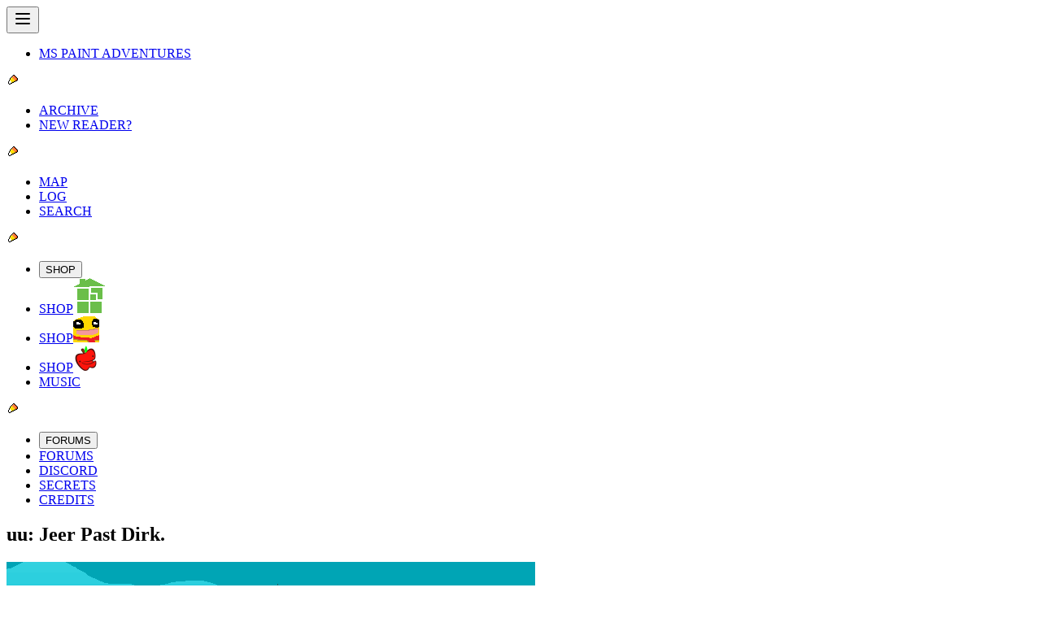

--- FILE ---
content_type: text/css; charset=utf-8
request_url: https://homestuck.com/assets/index-BzEgzZm6.css
body_size: 18175
content:
/*! tailwindcss v4.1.13 | MIT License | https://tailwindcss.com */@layer properties{@supports (((-webkit-hyphens:none)) and (not (margin-trim:inline))) or ((-moz-orient:inline) and (not (color:rgb(from red r g b)))){*,:before,:after,::backdrop{--tw-rotate-x:initial;--tw-rotate-y:initial;--tw-rotate-z:initial;--tw-skew-x:initial;--tw-skew-y:initial;--tw-space-x-reverse:0;--tw-border-style:solid;--tw-gradient-position:initial;--tw-gradient-from:#0000;--tw-gradient-via:#0000;--tw-gradient-to:#0000;--tw-gradient-stops:initial;--tw-gradient-via-stops:initial;--tw-gradient-from-position:0%;--tw-gradient-via-position:50%;--tw-gradient-to-position:100%;--tw-leading:initial;--tw-font-weight:initial;--tw-tracking:initial;--tw-ordinal:initial;--tw-slashed-zero:initial;--tw-numeric-figure:initial;--tw-numeric-spacing:initial;--tw-numeric-fraction:initial;--tw-shadow:0 0 #0000;--tw-shadow-color:initial;--tw-shadow-alpha:100%;--tw-inset-shadow:0 0 #0000;--tw-inset-shadow-color:initial;--tw-inset-shadow-alpha:100%;--tw-ring-color:initial;--tw-ring-shadow:0 0 #0000;--tw-inset-ring-color:initial;--tw-inset-ring-shadow:0 0 #0000;--tw-ring-inset:initial;--tw-ring-offset-width:0px;--tw-ring-offset-color:#fff;--tw-ring-offset-shadow:0 0 #0000;--tw-outline-style:solid;--tw-blur:initial;--tw-brightness:initial;--tw-contrast:initial;--tw-grayscale:initial;--tw-hue-rotate:initial;--tw-invert:initial;--tw-opacity:initial;--tw-saturate:initial;--tw-sepia:initial;--tw-drop-shadow:initial;--tw-drop-shadow-color:initial;--tw-drop-shadow-alpha:100%;--tw-drop-shadow-size:initial;--tw-duration:initial;--tw-text-shadow-color:initial;--tw-text-shadow-alpha:100%;--tw-content:"";--tw-animation-delay:0s;--tw-animation-direction:normal;--tw-animation-duration:initial;--tw-animation-fill-mode:none;--tw-animation-iteration-count:1;--tw-enter-blur:0;--tw-enter-opacity:1;--tw-enter-rotate:0;--tw-enter-scale:1;--tw-enter-translate-x:0;--tw-enter-translate-y:0;--tw-exit-blur:0;--tw-exit-opacity:1;--tw-exit-rotate:0;--tw-exit-scale:1;--tw-exit-translate-x:0;--tw-exit-translate-y:0}}}@layer theme{:root,:host{--font-sans:"Verdana",sans-serif;--font-serif:"Adobe Garamond Pro",serif;--font-mono:"Courier New",monospace;--color-gray-400:oklch(70.7% .022 261.325);--color-black:#000;--color-white:#fff;--spacing:.25rem;--breakpoint-sm:450px;--breakpoint-md:650px;--breakpoint-lg:950px;--breakpoint-xl:1280px;--breakpoint-2xl:1920px;--container-3xs:200px;--container-2xs:325px;--container-xs:450px;--container-sm:525px;--container-md:575px;--container-lg:650px;--container-xl:775px;--container-2xl:850px;--container-3xl:900px;--container-4xl:950px;--container-5xl:1000px;--container-6xl:1050px;--container-7xl:1080px;--text-xs:.75rem;--text-xs--line-height:calc(1/.75);--text-sm:.875rem;--text-sm--line-height:calc(1.25/.875);--text-base:1rem;--text-base--line-height: 1.5 ;--text-lg:1.125rem;--text-lg--line-height:calc(1.75/1.125);--text-xl:1.25rem;--text-xl--line-height:calc(1.75/1.25);--text-2xl:1.5rem;--text-2xl--line-height:calc(2/1.5);--text-3xl:1.875rem;--text-3xl--line-height: 1.2 ;--text-4xl:2.25rem;--text-4xl--line-height:calc(2.5/2.25);--text-5xl:3rem;--text-5xl--line-height:1;--text-6xl:3.75rem;--text-6xl--line-height:1;--text-7xl:4.5rem;--text-7xl--line-height:1;--text-8xl:6rem;--text-8xl--line-height:1;--text-9xl:8rem;--text-9xl--line-height:1;--font-weight-normal:400;--font-weight-bold:700;--tracking-tighter:-.05em;--radius-xs:calc(var(--radius)*.5);--radius-sm:calc(var(--radius)*.75);--radius-lg:calc(var(--radius)*1.25);--radius-xl:calc(var(--radius)*1.5);--drop-shadow-xs:0 1px 1px #0000000d;--default-transition-duration:.15s;--default-transition-timing-function:cubic-bezier(.4,0,.2,1);--default-font-family:var(--font-sans);--default-mono-font-family:var(--font-mono);--color-john:#0715cd;--color-ghostytrickster:#0715cd;--color-ectobiologist:#0715cd;--color-rose:#b536da;--color-tentacletherapist:#b536da;--color-dave:#e00707;--color-turntechgodhead:#e00707;--color-jade:#4ac925;--color-gardengnostic:#4ac925;--color-jane:#00d5f2;--color-jane-epilogues:#0097d7;--color-gutsygumshoe:#00d5f2;--color-gutsygumshoe-epilogues:#0097d7;--color-jake:#1f9400;--color-golgothasterror:#1f9400;--color-dirk:#f2a400;--color-timaeustestified:#f2a400;--color-autoresponder:#e00707;--color-lil-hal:#e00707;--color-timaeustestified-red:#e00707;--color-roxy:#ff6ff2;--color-tipsygnostalgic:#ff6ff2;--color-harry:#0671cd;--color-thespiansglamor:#0671cd;--color-yiffy:#d00009;--color-tavvy:#450077;--color-tavros-kid:#450077;--color-glutinousgymnast:#450077;--color-vrissy:#005682;--color-adamantgriftress:#005682;--color-joey:#71daff;--color-jude:#d3ff8f;--color-imode:#bdb49c;--color-ideogramicdramaturgy:#bdb49c;--color-silas:#71d666;--color-avril:#ffc600;--color-steezyheadbanger:#ffc600;--color-obama:#000;--color-fedorafreak:#4b4b4b;--color-troll:#c4c4c4;--color-troll-1:#ffba29;--color-troll-2:#ff9000;--color-troll-3:#ff4200;--color-troll-red:red;--color-troll-rust:#a10000;--color-troll-bronze:#a25203;--color-troll-gold:#a1a100;--color-troll-lime:#678900;--color-troll-olive:#336601;--color-troll-jade:#078446;--color-troll-teal:#008282;--color-troll-blue:#004182;--color-troll-indigo:#0121cb;--color-troll-purple:#440a7f;--color-troll-violet:#6a006a;--color-troll-fuchsia:#99004d;--color-troll-hemospectrum:linear-gradient(to right,var(--color-troll-rust)calc((100%/12)*1),var(--color-troll-bronze)calc((100%/12)*1)calc((100%/12)*2),var(--color-troll-gold)16.7% 25%,var(--color-troll-lime)25% 33.3%,var(--color-troll-olive)33.3% 41.7%,var(--color-troll-jade)41.7% 50%,var(--color-troll-teal)50% 58.3%,var(--color-troll-blue)58.3% 66.7%,var(--color-troll-indigo)66.7% 75%,var(--color-troll-purple)75% 83.3%,var(--color-troll-violet)83.3% 91.7%,var(--color-troll-fuchsia)91.7%);--color-aradia:#a10000;--color-aradia-blue:#000056;--color-apocalypsearisen:#a10000;--color-apocalypsearisen-blue:#000056;--color-aradiabot:#000056;--color-tavros:#a16000;--color-adiostoreador:#a16000;--color-sollux:#a1a100;--color-twinarmageddons:#a1a100;--color-karkat:#626262;--color-karkat-epilogues:#7c7e81;--color-karkat-red:red;--color-carcinogeneticist:#626262;--color-carcinogeneticist-epilogues:#7c7e81;--color-carcinogeneticist-red:red;--color-nepeta:#416600;--color-arseniccatnip:#416600;--color-kanaya:#008141;--color-grimauxiliatrix:#008141;--color-terezi:#008282;--color-gallowscalibrator:#008282;--color-vriska:#005682;--color-arachnidsgrip:#005682;--color-equius:#000056;--color-centaurstesticle:#000056;--color-gamzee:#2b0057;--color-terminallycapricious:#2b0057;--color-eridan:#6a006a;--color-eridan-epilogues:#7e0048;--color-caligulasaquarium:#6a006a;--color-caligulasaquarium-epilogues:#7e0048;--color-feferi:#77003c;--color-cuttlefishculler:#77003c;--color-damara:#a10000;--color-rufioh:#a16000;--color-mituna:#a1a100;--color-kankri:red;--color-meulin:#416600;--color-porrim:#008141;--color-latula:#008282;--color-aranea:#005682;--color-horuss:#000056;--color-kurloz:#2b0057;--color-cronus:#6a006a;--color-meenah:#77003c;--color-ruthie:#a10000;--color-recidivousgainsayer:#a10000;--color-alfonz:#416600;--color-swifer:#078446;--color-cliper:#078446;--color-motter:#000056;--color-cherub:#0b4100;--color-cherub-red:red;--color-cherub-green:#2ed73a;--color-caliborn:#323232;--color-caliborn-felt:#2ed73a;--color-caliborn-felt-epilogues:#009c68;--color-caliborn-red:red;--color-calliope:#929292;--color-calliope-epilogues:#a1a3a6;--color-calliope-alt:red;--color-calliope-al:red;--color-calliope-red:red;--color-calliope-green:#2ed73a;--color-lord-english:#2ed73a;--color-lord-english-dark-red:#950015;--color-lord-english-red:#df0000;--color-lord-english-orange:#ff6000;--color-lord-english-yellow:#ffea00;--color-lord-english-green:#008140;--color-lord-english-blue:#4040fd;--color-lord-english-purple:#a357ff;--color-doc-scratch:#fff;--color-itchy:#ffea00;--color-doze:#4040fd;--color-trace:#df0000;--color-clover:#a357ff;--color-fin:#ff6000;--color-die:#008140;--color-crowbar:#950015;--color-snowman:#000;--color-stitch:#ffea00;--color-sawbuck:#4040fd;--color-matchsticks:#df0000;--color-eggs:#a357ff;--color-biscuits:#ff6000;--color-quarters:#008140;--color-cans:#950015;--color-harlequinsprite:#00d5f2;--color-nannasprite:#00d5f2;--color-jaspersprite:#f141ef;--color-crowsprite:#f2a400;--color-calsprite:#f2a400;--color-davesprite:#f2a400;--color-becsprite:#1f9400;--color-jadesprite:#1f9400;--color-tavrisprite:#0715cd;--color-tavrosprite:#0715cd;--color-gcatavrosprite:#0715cd;--color-fefetasprite:#b536da;--color-rosesprite:#b536da;--color-jasprosesprite:#b536da;--color-jasprosesprite-prefix:#f141ef;--color-arquiusprite:#e00707;--color-erisolsprite:#4ac925;--color-nepetasprite:#4ac925;--color-davepetasprite:#f2a400;--color-davepetasprite-prefix:#4ac925;--color-frogsprite:#a10000;--color-aradiasprite:#a10000;--color-tinkersprite:#a16000;--color-bicyclopsprite:#a1a100;--color-crabsprite:#626262;--color-pouncesprite:#416600;--color-mothersprite:#008141;--color-dragonsprite:#008282;--color-spidersprite:#005682;--color-aurthoursprite:#000056;--color-goatsprite:#2b0057;--color-seahorsesprite:#6a006a;--color-glbgolybsprite:#77003c;--color-sburb-alpha:red;--color-sburb-beta:#4ce24e;--color-sburb-omega:#f2a400;--color-sgrub:#900fff;--color-green-sun:#00ed4f;--color-green-sun-alt:#00d246;--color-prospit:#e49700;--color-prospit-icon:#ffff01;--color-derse:#9700e4;--color-derse-icon:#ff01fe;--color-space:#000;--color-space-icon:#fff;--color-time:#b70d0e;--color-time-icon:#ff2106;--color-mind:#00923d;--color-mind-icon:#06ffc9;--color-heart:#55142a;--color-heart-icon:#bd1864;--color-hope:#ffde55;--color-hope-icon:#fdfdfd;--color-rage:#520c61;--color-rage-icon:#9c4dad;--color-breath:#4379e6;--color-breath-icon:#47dff9;--color-blood:#3e1601;--color-blood-icon:#ba1016;--color-life:#a49787;--color-life-icon:#72eb34;--color-doom:#306800;--color-doom-icon:#000;--color-light:#f0840c;--color-light-icon:#f6fa4e;--color-void:#104ea2;--color-void-icon:#001a58;--color-gavagecunctation:#8e5594;--color-mspa-1:#eee;--color-mspa-2:#e0e0e0;--color-mspa-3:#c6c6c6;--color-mspa-4:#b8b8b8;--color-mspa-5:#7b7b7b;--color-mspa-6:#535353;--color-mspa-50:#f7f7f7;--color-mspa-100:#eee;--color-mspa-200:#e0e0e0;--color-mspa-300:#c6c6c6;--color-mspa-400:#b8b8b8;--color-mspa-500:#9a9a9a;--color-mspa-600:#7b7b7b;--color-mspa-700:#535353;--color-mspa-800:#3c3c3c;--color-mspa-900:#323232;--color-mspa-950:#1f1f1f;--color-felt-1:#2cff4b;--color-felt-2:#2ed73a;--color-felt-3:#168500;--color-felt-4:#0e4603;--color-felt-5:#073c00;--color-felt-6:#082a00;--color-felt-7:#042300;--color-felt-50:#2cff4b;--color-felt-100:#2ed73a;--color-felt-200:#1cbc1b;--color-felt-300:#18a00b;--color-felt-400:#168500;--color-felt-500:#147002;--color-felt-600:#115b03;--color-felt-700:#0e4603;--color-felt-800:#073c00;--color-felt-900:#082a00;--color-felt-950:#042300;--color-strife-1:#00e371;--color-strife-2:#00c661;--color-strife-3:#008c45;--color-strife-4:#00603b;--color-strife-50:#00e371;--color-strife-100:#00d569;--color-strife-200:#00c661;--color-strife-300:#00b358;--color-strife-400:#009f4e;--color-strife-500:#008c45;--color-strife-600:#007d43;--color-strife-700:#006f40;--color-strife-800:#00603b;--color-strife-900:#004930;--color-strife-950:#003324;--color-pesterchum-50:#faff9b;--color-pesterchum-100:#fff700;--color-pesterchum-200:#ffe200;--color-pesterchum-300:#ffcb00;--color-pesterchum-400:#ffc316;--color-pesterchum-500:#ffb400;--color-pesterchum-600:orange;--color-pesterchum-700:#f79900;--color-pesterchum-800:#df9200;--color-pesterchum-900:#c18800;--color-pesterchum-950:#ad7800;--color-grist-50:oklch(82% .06 254);--color-grist-100:oklch(78% .08 255);--color-grist-200:oklch(74% .12 256);--color-grist-300:oklch(70% .15 257);--color-grist-400:oklch(66% .14 258);--color-grist-500:oklch(62% .12 259);--color-grist-600:oklch(58% .15 260);--color-grist-700:oklch(54% .18 261);--color-grist-800:oklch(50% .19 262);--color-grist-900:oklch(46% .17 263);--color-grist-950:oklch(42% .15 264);--color-trickster-red:#ffd1d1;--color-trickster-orange:#ffe6d1;--color-trickster-yellow:#fff6d1;--color-trickster-green:#d1ffe3;--color-trickster-cyan:#d1f9ff;--color-trickster-blue:#d1dcff;--color-trickster-purple:#f0d1ff;--color-trickster-violet:#ff73fd;--color-background:var(--background);--color-main:var(--main);--color-main-foreground:var(--main-foreground);--color-card:var(--card);--color-card-foreground:var(--card-foreground);--color-popover:var(--popover);--color-popover-foreground:var(--popover-foreground);--color-primary:var(--primary);--color-primary-foreground:var(--primary-foreground);--color-primary-border:var(--primary)}@supports (color:color-mix(in lab,red,red)){:root,:host{--color-primary-border:color-mix(in oklch,var(--primary)100%,black 40%)}}:root,:host{--color-secondary:var(--secondary);--color-secondary-foreground:var(--secondary-foreground);--color-secondary-border:var(--secondary)}@supports (color:color-mix(in lab,red,red)){:root,:host{--color-secondary-border:color-mix(in oklch,var(--secondary)100%,black 40%)}}:root,:host{--color-destructive:var(--destructive);--color-destructive-foreground:var(--destructive-foreground);--color-destructive-border:var(--destructive)}@supports (color:color-mix(in lab,red,red)){:root,:host{--color-destructive-border:color-mix(in oklch,var(--destructive)100%,black 40%)}}:root,:host{--color-muted:var(--muted);--color-muted-foreground:var(--muted-foreground);--color-accent:var(--accent);--color-accent-foreground:var(--accent-foreground);--color-border:var(--border);--color-input:var(--input);--color-ring:var(--ring);--color-toast-outline:var(--toast-outline);--color-toast-border:var(--toast-border);--radius-2xs:calc(var(--radius)*.25);--radius-base:var(--radius);--radius-max:calc(var(--radius)*Infinity);--border-image-openbound:url("data:image/svg+xml;utf8,<svg xmlns='http://www.w3.org/2000/svg' width='10' height='10' viewBox='0 0 10 10'><path d='M3,0H7V1H9V3H10V7H9V9H7V10H3V9H1V7H0V3H1V1H3V0ZM2,2V3H1V7H2V8H3V9H7V8H8V7H9V3H8V2H7V1H3V2H2Z' fill='%23c6c6c6'/><path d='M2,2H3V1H7V2H8V3H9V7H8V8H7V9H3V8H2V7H1V3H2V2ZM3,3H2V7H3V8H7V7H8V3H7V2H3V3Z' fill='%23b8b8b8'/></svg>") 4/.5rem/.25rem;--container-prose:65ch;--font-adobe-garamond-pro:"Adobe Garamond Pro",serif;--font-homestuck:"Homestuck",monospace;--text-2xs:.625rem;--text-2xs--line-height:calc(.75/.625);--text-3xs:.5rem;--animate-marquee:scroll 20s linear infinite;--animate-marquee2:marquee2 5s linear infinite;--animate-text-ultimate-reward:text-ultimate-reward 5.4s steps(9,jump-none)infinite;--animate-text-lord-english:text-lord-english .75s steps(15,jump-none)infinite;--animate-bg-lord-english:bg-lord-english .75s steps(15,jump-none)infinite;--animate-text-trickster:text-trickster steps(7,jump-end).35s infinite;--animate-bg-trickster:bg-trickster steps(7,jump-end).35s infinite;--animate-text-green-sun:text-green-sun .1s steps(2,jump-end)infinite;--animate-bg-green-sun:bg-green-sun .1s steps(2,jump-end)infinite;--animate-bg-universe-red:bg-universe-red .1s steps(2,jump-end)infinite;--animate-text-universe-red:text-universe-red .1s steps(2,jump-end)infinite;--animate-bg-universe-blue:bg-universe-blue .1s steps(2,jump-end)infinite;--animate-text-universe-blue:text-universe-blue .1s steps(2,jump-end)infinite;--shadow-aliased:.125rem .125rem 0 0;--shadow-aliased-2:.125rem .125rem 0 0,.25rem .25rem 0 0;--extrude--x-tl:1;--extrude--y-tl:1;--extrude--x-tr:-1;--extrude--y-tr:1;--extrude--x-bl:1;--extrude--y-bl:-1;--extrude--x-br:-1;--extrude--y-br:-1;--shadow-extrude-sm:calc(1px*var(--extrude-x))calc(1px*var(--extrude-y))0px var(--tw-shadow-color,#000);--shadow-extrude-base:calc(1px*var(--extrude-x))calc(1px*var(--extrude-y))0px var(--tw-shadow-color,#000),calc(2px*var(--extrude-x))calc(2px*var(--extrude-y))0px var(--tw-shadow-color,#000);--shadow-extrude-lg:calc(1px*var(--extrude-x))calc(1px*var(--extrude-y))0px var(--tw-shadow-color,#000),calc(2px*var(--extrude-x))calc(2px*var(--extrude-y))0px var(--tw-shadow-color,#000),calc(3px*var(--extrude-x))calc(3px*var(--extrude-y))0px var(--tw-shadow-color,#000);--shadow-extrude-xl:calc(1px*var(--extrude-x))calc(1px*var(--extrude-y))0px var(--tw-shadow-color,#000),calc(2px*var(--extrude-x))calc(2px*var(--extrude-y))0px var(--tw-shadow-color,#000),calc(3px*var(--extrude-x))calc(3px*var(--extrude-y))0px var(--tw-shadow-color,#000),calc(4px*var(--extrude-x))calc(4px*var(--extrude-y))0px var(--tw-shadow-color,#000);--text-shadow-extrude-sm:calc(1px*var(--extrude-x))calc(1px*var(--extrude-y))0px var(--tw-text-shadow-color,#000);--text-shadow-extrude-base:calc(1px*var(--extrude-x))calc(1px*var(--extrude-y))0px var(--tw-text-shadow-color,#000),calc(2px*var(--extrude-x))calc(2px*var(--extrude-y))0px var(--tw-text-shadow-color,#000);--text-shadow-extrude-lg:calc(1px*var(--extrude-x))calc(1px*var(--extrude-y))0px var(--tw-text-shadow-color,#000),calc(2px*var(--extrude-x))calc(2px*var(--extrude-y))0px var(--tw-text-shadow-color,#000),calc(3px*var(--extrude-x))calc(3px*var(--extrude-y))0px var(--tw-text-shadow-color,#000);--text-shadow-extrude-xl:calc(1px*var(--extrude-x))calc(1px*var(--extrude-y))0px var(--tw-text-shadow-color,#000),calc(2px*var(--extrude-x))calc(2px*var(--extrude-y))0px var(--tw-text-shadow-color,#000),calc(3px*var(--extrude-x))calc(3px*var(--extrude-y))0px var(--tw-text-shadow-color,#000),calc(4px*var(--extrude-x))calc(4px*var(--extrude-y))0px var(--tw-text-shadow-color,#000);--text-shadow-outline:-1px -1px 0px #000,0px -1px 0 #000,1px -1px 0px #000,-1px 0px 0 #000,1px 0px 0px #000,-1px 1px 0 #000,0px 1px 0px #000,1px 1px 0 #000;--drop-shadow-extrude:drop-shadow(4px 4px 0px #000);--animate-text-sweet-catch:text-sweet-catch .1s steps(2,jump-end)infinite;--animate-text-sweet-catch-blue:text-sweet-catch-blue .1s steps(2,jump-end)infinite;--animate-text-corpsesmooch:text-corpsesmooch .11s steps(2,jump-end)infinite;--animate-text-exclamation:text-exclamation .1s steps(2,jump-end)infinite;--animate-text-a6a5a1-header:text-a6a5a1-combo .1s steps(2,jump-end)infinite;--font-comic-sans:"Comic Sans MS","Comic Sans","ComicRelief",cursive;--font-comic-mono:"Courier New","CourierPrime",courier,monospace;--font-lucida-sans:"Lucida Grande","Lucida Sans Unicode",Verdana,Helvetica,sans-serif,"GNU Unifont";--font-georgia-serif:"Georgia",serif;--text-outline-sm:-1px -1px 1px #fff,1px -1px 1px #fff,-1px 1px 1px #fff,1px 1px 1px #fff;--text-shadow-vriska:0px 1px 1px #00568280,0px 1px 2px #00568280;--text-shadow-gamzee:0px 1px 1px #2b0057cc,0px 1px 2px #2b005780;--text-blur-karkat:0px 2px 3px #626262;--text-blur-dave:0px 1px 2px #e00707;--text-blur-100-john:0px 1px 2px #0715cd;--text-blur-200-john:0px 2px 3px #0715cd;--text-blur-300-john:0px 4px 4px #0715cd;--color-hussie:#000;--color-caliborn-muddy:#126628;--color-prompt-lock:#d4d4d4;--color-crockertier:red;--color-a6a5a1-bg:#232323;--color-leprechaun-star:#ffa200;--color-leprechaun-heart:#ff7cd9;--color-leprechaun-horseshoe:#ba8cfe;--captchalogue-width:148px;--captchalogue-height:188px;--captchalogue-clip-card:polygon(0 0,70% 0,70% 11%,83% 11%,83% 22%,97% 22%,97% 98%,0 98%);--captchalogue-clip-card-shadow:polygon(0 0,70% 0,73% 2%,73% 11%,83% 11%,86% 13%,86% 22%,97% 22%,100% 24%,100% 100%,3% 100%,0 98%);--captchalogue-clip-inner:polygon(9% 10%,50% 10%,50% 16%,70% 16%,70% 32%,78% 32%,78% 86%,9% 86%);--captchalogue-clip-inner-shadow:polygon(9% 10%,50% 10%,53% 12%,53% 16%,70% 16%,73% 18%,73% 32%,78% 32%,81% 34%,81% 88%,12% 88%,9% 86%);--animate-text-lord-english-shadow:text-lord-english-shadow .11s steps(2,jump-end)infinite;--animate-text-lord-english-yellow-red:text-lord-english-yellow-red .11s steps(2,jump-end)infinite;--animate-text-lord-english-blue-purple:text-lord-english-blue-purple .11s steps(2,jump-end)infinite;--animate-text-lord-english-red-yellow:text-lord-english-yellow-red .11s steps(2,jump-end)infinite reverse;--animate-text-lord-english-purple-blue:text-lord-english-blue-purple .11s steps(2,jump-end)infinite reverse;--animate-text-lord-english-orange-maroon:text-lord-english-orange-maroon .11s steps(2,jump-end)infinite;--animate-text-lord-english-green-yellow:text-lord-english-green-yellow .11s steps(2,jump-end)infinite;--animate-text-lord-english-maroon-orange:text-lord-english-orange-maroon .11s steps(2,jump-end)infinite reverse;--animate-text-lord-english-yellow-green:text-lord-english-green-yellow .11s steps(2,jump-end)infinite reverse}}@layer base{*,:after,:before,::backdrop{box-sizing:border-box;border:0 solid;margin:0;padding:0}::file-selector-button{box-sizing:border-box;border:0 solid;margin:0;padding:0}html,:host{-webkit-text-size-adjust:100%;tab-size:4;line-height:1.5;font-family:var(--default-font-family,ui-sans-serif,system-ui,sans-serif,"Apple Color Emoji","Segoe UI Emoji","Segoe UI Symbol","Noto Color Emoji");font-feature-settings:var(--default-font-feature-settings,normal);font-variation-settings:var(--default-font-variation-settings,normal);-webkit-tap-highlight-color:transparent}hr{height:0;color:inherit;border-top-width:1px}abbr:where([title]){-webkit-text-decoration:underline dotted;text-decoration:underline dotted}h1,h2,h3,h4,h5,h6{font-size:inherit;font-weight:inherit}a{color:inherit;-webkit-text-decoration:inherit;text-decoration:inherit}b,strong{font-weight:bolder}code,kbd,samp,pre{font-family:var(--default-mono-font-family,ui-monospace,SFMono-Regular,Menlo,Monaco,Consolas,"Liberation Mono","Courier New",monospace);font-feature-settings:var(--default-mono-font-feature-settings,normal);font-variation-settings:var(--default-mono-font-variation-settings,normal);font-size:1em}small{font-size:80%}sub,sup{vertical-align:baseline;font-size:75%;line-height:0;position:relative}sub{bottom:-.25em}sup{top:-.5em}table{text-indent:0;border-color:inherit;border-collapse:collapse}:-moz-focusring{outline:auto}progress{vertical-align:baseline}summary{display:list-item}ol,ul,menu{list-style:none}img,svg,video,canvas,audio,iframe,embed,object{vertical-align:middle;display:block}img,video{max-width:100%;height:auto}button,input,select,optgroup,textarea{font:inherit;font-feature-settings:inherit;font-variation-settings:inherit;letter-spacing:inherit;color:inherit;opacity:1;background-color:#0000;border-radius:0}::file-selector-button{font:inherit;font-feature-settings:inherit;font-variation-settings:inherit;letter-spacing:inherit;color:inherit;opacity:1;background-color:#0000;border-radius:0}:where(select:is([multiple],[size])) optgroup{font-weight:bolder}:where(select:is([multiple],[size])) optgroup option{padding-inline-start:20px}::file-selector-button{margin-inline-end:4px}::placeholder{opacity:1}@supports (not ((-webkit-appearance:-apple-pay-button))) or (contain-intrinsic-size:1px){::placeholder{color:currentColor}@supports (color:color-mix(in lab,red,red)){::placeholder{color:color-mix(in oklab,currentcolor 50%,transparent)}}}textarea{resize:vertical}::-webkit-search-decoration{-webkit-appearance:none}::-webkit-date-and-time-value{min-height:1lh;text-align:inherit}::-webkit-datetime-edit{display:inline-flex}::-webkit-datetime-edit-fields-wrapper{padding:0}::-webkit-datetime-edit{padding-block:0}::-webkit-datetime-edit-year-field{padding-block:0}::-webkit-datetime-edit-month-field{padding-block:0}::-webkit-datetime-edit-day-field{padding-block:0}::-webkit-datetime-edit-hour-field{padding-block:0}::-webkit-datetime-edit-minute-field{padding-block:0}::-webkit-datetime-edit-second-field{padding-block:0}::-webkit-datetime-edit-millisecond-field{padding-block:0}::-webkit-datetime-edit-meridiem-field{padding-block:0}::-webkit-calendar-picker-indicator{line-height:1}:-moz-ui-invalid{box-shadow:none}button,input:where([type=button],[type=reset],[type=submit]){appearance:button}::file-selector-button{appearance:button}::-webkit-inner-spin-button{height:auto}::-webkit-outer-spin-button{height:auto}[hidden]:where(:not([hidden=until-found])){display:none!important}}@layer components;@layer utilities{.pointer-events-none{pointer-events:none}.collapse{visibility:collapse}.invisible{visibility:hidden}.visible{visibility:visible}.absolute{position:absolute}.fixed{position:fixed}.relative{position:relative}.static{position:static}.sticky{position:sticky}.inset-0{inset:calc(var(--spacing)*0)}.inset-\[15px_16px_10px_6px\]{inset:15px 16px 10px 6px}.inset-\[18px_33px_26px_13px\]{inset:18px 33px 26px 13px}.inset-\[25px_33px_20px_13px\]{inset:25px 33px 20px 13px}.inset-\[33px_61px_48px_30px\]{inset:33px 61px 48px 30px}.top-0{top:calc(var(--spacing)*0)}.top-\[1em\]{top:1em}.top-\[6px\]{top:6px}.bottom-\[6px\]{bottom:6px}.left-0{left:calc(var(--spacing)*0)}.left-\[0\.25em\]{left:.25em}.left-\[6px\]{left:6px}.left-\[12px\]{left:12px}.left-\[50\%\]{left:50%}.isolate{isolation:isolate}.z-1{z-index:1}.z-2{z-index:2}.z-5{z-index:5}.z-10{z-index:10}.z-50{z-index:50}.z-51{z-index:51}.z-1000{z-index:1000}.z-1001{z-index:1001}.col-span-2{grid-column:span 2/span 2}.col-span-3{grid-column:span 3/span 3}.float-left{float:left}.float-none{float:none}.float-right{float:right}.clear-right{clear:right}.container{width:100%}@media (min-width:450px){.container{max-width:450px}}@media (min-width:650px){.container{max-width:650px}}@media (min-width:950px){.container{max-width:950px}}@media (min-width:1280px){.container{max-width:1280px}}@media (min-width:1920px){.container{max-width:1920px}}.m-0{margin:calc(var(--spacing)*0)}.m-2{margin:calc(var(--spacing)*2)}.m-4{margin:calc(var(--spacing)*4)}.m-5{margin:calc(var(--spacing)*5)}.m-\[0\.643em\]{margin:.643em}.m-auto{margin:auto}.mx-1{margin-inline:calc(var(--spacing)*1)}.mx-8{margin-inline:calc(var(--spacing)*8)}.mx-\[2\.5em\]{margin-inline:2.5em}.mx-\[3em\]{margin-inline:3em}.mx-auto{margin-inline:auto}.my-2{margin-block:calc(var(--spacing)*2)}.my-3{margin-block:calc(var(--spacing)*3)}.my-4{margin-block:calc(var(--spacing)*4)}.my-5{margin-block:calc(var(--spacing)*5)}.my-8{margin-block:calc(var(--spacing)*8)}.my-15{margin-block:calc(var(--spacing)*15)}.my-\[0\.375em\]{margin-block:.375em}.my-\[0\.429em\]{margin-block:.429em}.my-\[0\.643em\]{margin-block:.643em}.my-\[0\.5375em\]{margin-block:.5375em}.my-\[1\.5em\]{margin-block:1.5em}.my-\[1em\]{margin-block:1em}.mt-1{margin-top:calc(var(--spacing)*1)}.mt-2{margin-top:calc(var(--spacing)*2)}.mt-4{margin-top:calc(var(--spacing)*4)}.mt-8{margin-top:calc(var(--spacing)*8)}.mt-\[1em\]{margin-top:1em}.mt-\[8px\]{margin-top:8px}.mr-1{margin-right:calc(var(--spacing)*1)}.mr-2{margin-right:calc(var(--spacing)*2)}.mr-3{margin-right:calc(var(--spacing)*3)}.mb-1{margin-bottom:calc(var(--spacing)*1)}.mb-2{margin-bottom:calc(var(--spacing)*2)}.mb-3{margin-bottom:calc(var(--spacing)*3)}.mb-4{margin-bottom:calc(var(--spacing)*4)}.mb-5{margin-bottom:calc(var(--spacing)*5)}.mb-6{margin-bottom:calc(var(--spacing)*6)}.mb-10{margin-bottom:calc(var(--spacing)*10)}.mb-15{margin-bottom:calc(var(--spacing)*15)}.mb-\[0\.643em\]{margin-bottom:.643em}.mb-\[1em\]{margin-bottom:1em}.mb-\[8px\]{margin-bottom:8px}.ml-2{margin-left:calc(var(--spacing)*2)}.ml-3{margin-left:calc(var(--spacing)*3)}.ml-10{margin-left:calc(var(--spacing)*10)}.ml-20{margin-left:calc(var(--spacing)*20)}.ml-\[1em\]{margin-left:1em}.ml-\[2em\]{margin-left:2em}.ml-\[12px\]{margin-left:12px}.block{display:block}.contents{display:contents}.flex{display:flex}.grid{display:grid}.hidden{display:none}.hidden\!{display:none!important}.inline{display:inline}.inline\!{display:inline!important}.inline-block{display:inline-block}.table{display:table}.table\!{display:table!important}.aspect-950\/650{aspect-ratio:950/650}.aspect-1280\/720{aspect-ratio:1280/720}.h-4{height:calc(var(--spacing)*4)}.h-\[--captchalogue-height\]{height:--captchalogue-height}.h-\[1\.5em\]{height:1.5em}.h-\[1\.286em\]{height:1.286em}.h-\[2em\]{height:2em}.h-\[3\.76em\]{height:3.76em}.h-\[10px\]{height:10px}.h-\[16px\]{height:16px}.h-\[24px\]{height:24px}.h-\[36px\]{height:36px}.h-\[38px\]{height:38px}.h-\[60px\]{height:60px}.h-\[164px\]{height:164px}.h-\[175px\]{height:175px}.h-\[252px\]{height:252px}.h-\[310px\]{height:310px}.h-auto{height:auto}.h-fit{height:fit-content}.h-full{height:100%}.h-screen{height:100vh}.min-h-\[4em\]{min-height:4em}.min-h-\[5em\]{min-height:5em}.w-\(--main-layout-width\){width:var(--main-layout-width)}.w-3xs{width:var(--container-3xs)}.w-4{width:calc(var(--spacing)*4)}.w-4xl{width:var(--container-4xl)}.w-\[--captchalogue-width\]{width:--captchalogue-width}.w-\[2\.88em\]{width:2.88em}.w-\[2em\]{width:2em}.w-\[4em\]{width:4em}.w-\[10px\]{width:10px}.w-\[16px\]{width:16px}.w-\[17px\]{width:17px}.w-\[21px\]{width:21px}.w-\[38px\]{width:38px}.w-\[40\%\]{width:40%}.w-\[55px\]{width:55px}.w-\[60\%\]{width:60%}.w-\[164px\]{width:164px}.w-\[212px\]{width:212px}.w-\[400px\]{width:400px}.w-\[600px\]{width:600px}.w-\[650px\]{width:650px}.w-auto{width:auto}.w-fit{width:fit-content}.w-full{width:100%}.w-lg{width:var(--container-lg)}.w-xl{width:var(--container-xl)}.max-w-\(--cascade-layout-width\){max-width:var(--cascade-layout-width)}.max-w-\(--main-layout-width\){max-width:var(--main-layout-width)}.max-w-4xl{max-width:var(--container-4xl)}.max-w-320{max-width:calc(var(--spacing)*320)}.max-w-\[72em\]{max-width:72em}.max-w-\[88\%\]{max-width:88%}.max-w-\[100vw\]{max-width:100vw}.max-w-\[600px\]{max-width:600px}.max-w-\[610px\]{max-width:610px}.max-w-\[650px\]{max-width:650px}.max-w-\[728px\]{max-width:728px}.max-w-\[750px\]{max-width:750px}.max-w-\[1600px\]{max-width:1600px}.max-w-full{max-width:100%}.max-w-lg{max-width:var(--container-lg)}.max-w-xs{max-width:var(--container-xs)}.min-w-\[30px\]{min-width:30px}.min-w-full{min-width:100%}.shrink{flex-shrink:1}.shrink\!{flex-shrink:1!important}.grow{flex-grow:1}.origin-left{transform-origin:0}.-rotate-5{rotate:-5deg}.-rotate-30{rotate:-30deg}.transform{transform:var(--tw-rotate-x,)var(--tw-rotate-y,)var(--tw-rotate-z,)var(--tw-skew-x,)var(--tw-skew-y,)}.animate-in{animation:enter var(--tw-animation-duration,var(--tw-duration,.15s))var(--tw-ease,ease)var(--tw-animation-delay,0s)var(--tw-animation-iteration-count,1)var(--tw-animation-direction,normal)var(--tw-animation-fill-mode,none)}.animate-marquee{animation:var(--animate-marquee)}.animate-out{animation:exit var(--tw-animation-duration,var(--tw-duration,.15s))var(--tw-ease,ease)var(--tw-animation-delay,0s)var(--tw-animation-iteration-count,1)var(--tw-animation-direction,normal)var(--tw-animation-fill-mode,none)}.animate-text-a6a5a1-header{animation:var(--animate-text-a6a5a1-header)}.animate-text-corpsesmooch{animation:var(--animate-text-corpsesmooch)}.animate-text-exclamation{animation:var(--animate-text-exclamation)}.animate-text-green-sun{animation:var(--animate-text-green-sun)}.animate-text-lord-english-blue-purple{animation:var(--animate-text-lord-english-blue-purple)}.animate-text-lord-english-green-yellow{animation:var(--animate-text-lord-english-green-yellow)}.animate-text-lord-english-maroon-orange{animation:var(--animate-text-lord-english-maroon-orange)}.animate-text-lord-english-orange-maroon{animation:var(--animate-text-lord-english-orange-maroon)}.animate-text-lord-english-purple-blue{animation:var(--animate-text-lord-english-purple-blue)}.animate-text-lord-english-red-yellow{animation:var(--animate-text-lord-english-red-yellow)}.animate-text-lord-english-shadow{animation:var(--animate-text-lord-english-shadow)}.animate-text-lord-english-yellow-green{animation:var(--animate-text-lord-english-yellow-green)}.animate-text-lord-english-yellow-red{animation:var(--animate-text-lord-english-yellow-red)}.animate-text-sweet-catch{animation:var(--animate-text-sweet-catch)}.animate-text-sweet-catch-blue{animation:var(--animate-text-sweet-catch-blue)}.animate-text-trickster{animation:var(--animate-text-trickster)}.animate-text-ultimate-reward{animation:var(--animate-text-ultimate-reward)}.animate-text-universe-blue{animation:var(--animate-text-universe-blue)}.animate-text-universe-red{animation:var(--animate-text-universe-red)}.cursor-pointer{cursor:pointer}.resize{resize:both}.list-\[\'\|\'\]{list-style-type:"|"}.list-disc{list-style-type:disc}.list-none{list-style-type:none}.grid-cols-2{grid-template-columns:repeat(2,minmax(0,1fr))}.grid-cols-5{grid-template-columns:repeat(5,minmax(0,1fr))}.flex-col{flex-direction:column}.flex-row{flex-direction:row}.flex-row-reverse{flex-direction:row-reverse}.flex-wrap{flex-wrap:wrap}.items-baseline{align-items:baseline}.items-center{align-items:center}.items-end{align-items:flex-end}.items-start{align-items:flex-start}.justify-between{justify-content:space-between}.justify-center{justify-content:center}.gap-1{gap:calc(var(--spacing)*1)}.gap-2{gap:calc(var(--spacing)*2)}.gap-3{gap:calc(var(--spacing)*3)}.gap-4{gap:calc(var(--spacing)*4)}.gap-6{gap:calc(var(--spacing)*6)}.gap-7{gap:calc(var(--spacing)*7)}.gap-8{gap:calc(var(--spacing)*8)}.gap-\[6px\]{gap:6px}:where(.space-x-1>:not(:last-child)){--tw-space-x-reverse:0;margin-inline-start:calc(calc(var(--spacing)*1)*var(--tw-space-x-reverse));margin-inline-end:calc(calc(var(--spacing)*1)*calc(1 - var(--tw-space-x-reverse)))}.self-center{align-self:center}.self-start{align-self:flex-start}.truncate{text-overflow:ellipsis;white-space:nowrap;overflow:hidden}.overflow-hidden{overflow:hidden}.overflow-x-auto{overflow-x:auto}.overflow-x-scroll{overflow-x:scroll}.rounded{border-radius:.25rem}.rounded-\[0\.25em\]{border-radius:.25em}.rounded-\[4px\]{border-radius:4px}.rounded-base{border-radius:var(--radius)}.rounded-sm{border-radius:calc(var(--radius)*.75)}.rounded-xs{border-radius:calc(var(--radius)*.5)}.border{border-style:var(--tw-border-style);border-width:1px}.border-3{border-style:var(--tw-border-style);border-width:3px}.border-4{border-style:var(--tw-border-style);border-width:4px}.border-5{border-style:var(--tw-border-style);border-width:5px}.border-y-8{border-block-style:var(--tw-border-style);border-block-width:8px}.border-t{border-top-style:var(--tw-border-style);border-top-width:1px}.border-r-8{border-right-style:var(--tw-border-style);border-right-width:8px}.border-b,.border-b-1{border-bottom-style:var(--tw-border-style);border-bottom-width:1px}.border-l-8{border-left-style:var(--tw-border-style);border-left-width:8px}.border-dashed{--tw-border-style:dashed;border-style:dashed}.border-none{--tw-border-style:none;border-style:none}.border-solid{--tw-border-style:solid;border-style:solid}.border-solid\!{--tw-border-style:solid!important;border-style:solid!important}.border-\(--background\){border-color:var(--background)}.border-\(--color-classic-tooltip-outline\){border-color:var(--color-classic-tooltip-outline)}.border-\(--color-default-button-outline\){border-color:var(--color-default-button-outline)}.border-\(--color-map-sidebar-1\){border-color:var(--color-map-sidebar-1)}.border-\(--color-map-sidebar-2\){border-color:var(--color-map-sidebar-2)}.border-\(--color-map-sidebar-3\){border-color:var(--color-map-sidebar-3)}.border-\(--color-map-sidebar-4\){border-color:var(--color-map-sidebar-4)}.border-\(--color-map-sidebar-5\){border-color:var(--color-map-sidebar-5)}.border-\(--color-mspa-300\){border-color:var(--color-mspa-300)}.border-\(--main\){border-color:var(--main)}.border-\[\#808080\]{border-color:gray}.border-\[\#bbb\]{border-color:#bbb}.border-\[\#ccc\]{border-color:#ccc}.border-black{border-color:var(--color-black)}.border-gray-400{border-color:var(--color-gray-400)}.border-main{border-color:var(--main)}.border-primary-foreground{border-color:var(--primary-foreground)}.border-b-\[\#aaa\]{border-bottom-color:#aaa}.bg-\(--background\){background-color:var(--background)}.bg-\(--card\){background-color:var(--card)}.bg-\(--color-a6a5a1-bg\){background-color:var(--color-a6a5a1-bg)}.bg-\(--color-card\){background-color:var(--color-card)}.bg-\(--color-classic-tooltip-background\){background-color:var(--color-classic-tooltip-background)}.bg-\(--color-map-sidebar-1\){background-color:var(--color-map-sidebar-1)}.bg-\(--color-map-sidebar-2\){background-color:var(--color-map-sidebar-2)}.bg-\(--color-map-sidebar-3\){background-color:var(--color-map-sidebar-3)}.bg-\(--color-map-sidebar-4\){background-color:var(--color-map-sidebar-4)}.bg-\(--color-map-sidebar-5\){background-color:var(--color-map-sidebar-5)}.bg-\(--color-mspa-225\){background-color:var(--color-mspa-225)}.bg-\(--color-mspa-650\){background-color:var(--color-mspa-650)}.bg-\(--color-sbahj-blue-santa\){background-color:var(--color-sbahj-blue-santa)}.bg-\(--color-sbahj-yellow\){background-color:var(--color-sbahj-yellow)}.bg-\(--main\){background-color:var(--main)}.bg-\(--nav-background\){background-color:var(--nav-background)}.bg-\(--pesterlog-background\){background-color:var(--pesterlog-background)}.bg-\(--secondary\){background-color:var(--secondary)}.bg-\[\#eee\]{background-color:#eee}.bg-background{background-color:var(--background)}.bg-black{background-color:var(--color-black)}.bg-black\/40{background-color:#0006}@supports (color:color-mix(in lab,red,red)){.bg-black\/40{background-color:color-mix(in oklab,var(--color-black)40%,transparent)}}.bg-card{background-color:var(--card)}.bg-main{background-color:var(--main)}.bg-primary{background-color:var(--primary)}.bg-secondary{background-color:var(--secondary)}.bg-white{background-color:var(--color-white)}.bg-linear-to-b{--tw-gradient-position:to bottom}@supports (background-image:linear-gradient(in lab,red,red)){.bg-linear-to-b{--tw-gradient-position:to bottom in oklab}}.bg-linear-to-b{background-image:linear-gradient(var(--tw-gradient-stops))}.bg-linear-to-r{--tw-gradient-position:to right}@supports (background-image:linear-gradient(in lab,red,red)){.bg-linear-to-r{--tw-gradient-position:to right in oklab}}.bg-linear-to-r{background-image:linear-gradient(var(--tw-gradient-stops))}.bg-linear-\[\#fff_2\%\,\#ddd_95\%\,\#bbb_100\%\]{--tw-gradient-position:#fff 2%,#ddd 95%,#bbb 100%;background-image:linear-gradient(var(--tw-gradient-stops,#fff 2%,#ddd 95%,#bbb 100%))}.from-\(--color-dave\){--tw-gradient-from:var(--color-dave);--tw-gradient-stops:var(--tw-gradient-via-stops,var(--tw-gradient-position),var(--tw-gradient-from)var(--tw-gradient-from-position),var(--tw-gradient-to)var(--tw-gradient-to-position))}.from-\(--color-default-button-bg\){--tw-gradient-from:var(--color-default-button-bg);--tw-gradient-stops:var(--tw-gradient-via-stops,var(--tw-gradient-position),var(--tw-gradient-from)var(--tw-gradient-from-position),var(--tw-gradient-to)var(--tw-gradient-to-position))}.from-\(--color-dirk\){--tw-gradient-from:var(--color-dirk);--tw-gradient-stops:var(--tw-gradient-via-stops,var(--tw-gradient-position),var(--tw-gradient-from)var(--tw-gradient-from-position),var(--tw-gradient-to)var(--tw-gradient-to-position))}.from-40\%{--tw-gradient-from-position:40%}.via-\(--color-default-button-mid\){--tw-gradient-via:var(--color-default-button-mid);--tw-gradient-via-stops:var(--tw-gradient-position),var(--tw-gradient-from)var(--tw-gradient-from-position),var(--tw-gradient-via)var(--tw-gradient-via-position),var(--tw-gradient-to)var(--tw-gradient-to-position);--tw-gradient-stops:var(--tw-gradient-via-stops)}.to-\(--card\){--tw-gradient-to:var(--card);--tw-gradient-stops:var(--tw-gradient-via-stops,var(--tw-gradient-position),var(--tw-gradient-from)var(--tw-gradient-from-position),var(--tw-gradient-to)var(--tw-gradient-to-position))}.to-\(--color-default-button-fade\){--tw-gradient-to:var(--color-default-button-fade);--tw-gradient-stops:var(--tw-gradient-via-stops,var(--tw-gradient-position),var(--tw-gradient-from)var(--tw-gradient-from-position),var(--tw-gradient-to)var(--tw-gradient-to-position))}.to-\(--color-trickster-yellow\){--tw-gradient-to:var(--color-trickster-yellow);--tw-gradient-stops:var(--tw-gradient-via-stops,var(--tw-gradient-position),var(--tw-gradient-from)var(--tw-gradient-from-position),var(--tw-gradient-to)var(--tw-gradient-to-position))}.bg-clip-text{-webkit-background-clip:text;background-clip:text}.bg-repeat{background-repeat:repeat}.bg-repeat-x{background-repeat:repeat-x}.fill-main{fill:var(--main)}.stroke-2{stroke-width:2px}.stroke-3{stroke-width:3px}.object-contain{object-fit:contain}.p-0{padding:calc(var(--spacing)*0)}.p-0\.5{padding:calc(var(--spacing)*.5)}.p-0\.25{padding:calc(var(--spacing)*.25)}.p-1{padding:calc(var(--spacing)*1)}.p-2{padding:calc(var(--spacing)*2)}.p-4{padding:calc(var(--spacing)*4)}.p-6{padding:calc(var(--spacing)*6)}.p-10{padding:calc(var(--spacing)*10)}.p-15{padding:calc(var(--spacing)*15)}.p-\[0\.375em\]{padding:.375em}.px-2{padding-inline:calc(var(--spacing)*2)}.px-4{padding-inline:calc(var(--spacing)*4)}.px-6{padding-inline:calc(var(--spacing)*6)}.px-25{padding-inline:calc(var(--spacing)*25)}.px-\[0\.25em\]{padding-inline:.25em}.px-\[0\.75em\]{padding-inline:.75em}.px-\[0\.643em\]{padding-inline:.643em}.py-0{padding-block:calc(var(--spacing)*0)}.py-0\.5{padding-block:calc(var(--spacing)*.5)}.py-2{padding-block:calc(var(--spacing)*2)}.py-3{padding-block:calc(var(--spacing)*3)}.py-4{padding-block:calc(var(--spacing)*4)}.py-6{padding-block:calc(var(--spacing)*6)}.py-8{padding-block:calc(var(--spacing)*8)}.py-10{padding-block:calc(var(--spacing)*10)}.py-\[0\.25em\]{padding-block:.25em}.py-\[0\.331em\]{padding-block:.331em}.py-\[0\.429em\]{padding-block:.429em}.py-\[0\.643em\]{padding-block:.643em}.py-\[1\.286em\]{padding-block:1.286em}.pt-1{padding-top:calc(var(--spacing)*1)}.pt-2{padding-top:calc(var(--spacing)*2)}.pt-\[0\.5em\]{padding-top:.5em}.pt-\[0\.643em\]{padding-top:.643em}.pr-1{padding-right:calc(var(--spacing)*1)}.pr-\[0\.25em\]{padding-right:.25em}.pb-0{padding-bottom:calc(var(--spacing)*0)}.pb-2{padding-bottom:calc(var(--spacing)*2)}.pb-3{padding-bottom:calc(var(--spacing)*3)}.pb-4{padding-bottom:calc(var(--spacing)*4)}.pb-5{padding-bottom:calc(var(--spacing)*5)}.pb-12{padding-bottom:calc(var(--spacing)*12)}.pb-\[0\.643em\]{padding-bottom:.643em}.pl-1{padding-left:calc(var(--spacing)*1)}.pl-\[0\.25em\]{padding-left:.25em}.pl-\[25px\]{padding-left:25px}.text-center{text-align:center}.text-left{text-align:left}.text-right{text-align:right}.font-\(family-name\:--comic-font\){font-family:var(--comic-font)}.font-\(family-name\:--font-comic-mono\){font-family:var(--font-comic-mono)}.font-\(family-name\:--font-sans-serif\){font-family:var(--font-sans-serif)}.font-\(family-name\:--header-font\){font-family:var(--header-font)}.font-\(family-name\:--nav-font\){font-family:var(--nav-font)}.font-comic-sans{font-family:var(--font-comic-sans)}.font-homestuck{font-family:var(--font-homestuck)}.\!text-2xl{font-size:var(--text-2xl)!important;line-height:var(--tw-leading,var(--text-2xl--line-height))!important}.\!text-3xl{font-size:var(--text-3xl)!important;line-height:var(--tw-leading,var(--text-3xl--line-height))!important}.\!text-5xl{font-size:var(--text-5xl)!important;line-height:var(--tw-leading,var(--text-5xl--line-height))!important}.\!text-base{font-size:var(--text-base)!important;line-height:var(--tw-leading,var(--text-base--line-height))!important}.\!text-xl{font-size:var(--text-xl)!important;line-height:var(--tw-leading,var(--text-xl--line-height))!important}.text-2xl{font-size:var(--text-2xl);line-height:var(--tw-leading,var(--text-2xl--line-height))}.text-2xl\!{font-size:var(--text-2xl)!important;line-height:var(--tw-leading,var(--text-2xl--line-height))!important}.text-2xs{font-size:var(--text-2xs);line-height:var(--tw-leading,var(--text-2xs--line-height))}.text-3xl{font-size:var(--text-3xl);line-height:var(--tw-leading,var(--text-3xl--line-height))}.text-3xl\!{font-size:var(--text-3xl)!important;line-height:var(--tw-leading,var(--text-3xl--line-height))!important}.text-4xl{font-size:var(--text-4xl);line-height:var(--tw-leading,var(--text-4xl--line-height))}.text-4xl\!{font-size:var(--text-4xl)!important;line-height:var(--tw-leading,var(--text-4xl--line-height))!important}.text-5xl{font-size:var(--text-5xl);line-height:var(--tw-leading,var(--text-5xl--line-height))}.text-6xl{font-size:var(--text-6xl);line-height:var(--tw-leading,var(--text-6xl--line-height))}.text-7xl{font-size:var(--text-7xl);line-height:var(--tw-leading,var(--text-7xl--line-height))}.text-8xl{font-size:var(--text-8xl);line-height:var(--tw-leading,var(--text-8xl--line-height))}.text-9xl{font-size:var(--text-9xl);line-height:var(--tw-leading,var(--text-9xl--line-height))}.text-\[5\.65rem\]\/17{font-size:5.65rem;line-height:calc(var(--spacing)*17)}.text-\[7rem\]\/25{font-size:7rem;line-height:calc(var(--spacing)*25)}.text-\[10rem\]\/25{font-size:10rem;line-height:calc(var(--spacing)*25)}.text-\[10rem\]\/40{font-size:10rem;line-height:calc(var(--spacing)*40)}.text-base{font-size:var(--text-base);line-height:var(--tw-leading,var(--text-base--line-height))}.text-lg{font-size:var(--text-lg);line-height:var(--tw-leading,var(--text-lg--line-height))}.text-sm{font-size:var(--text-sm);line-height:var(--tw-leading,var(--text-sm--line-height))}.text-xl{font-size:var(--text-xl);line-height:var(--tw-leading,var(--text-xl--line-height))}.text-xs{font-size:var(--text-xs);line-height:var(--tw-leading,var(--text-xs--line-height))}.text-\[0\.4em\]{font-size:.4em}.text-\[0\.6em\]{font-size:.6em}.text-\[0\.35em\]{font-size:.35em}.text-\[0\.95em\]{font-size:.95em}.text-\[0\.583em\]{font-size:.583em}.text-\[0\.875em\]{font-size:.875em}.text-\[1\.08em\]{font-size:1.08em}.text-\[1\.25em\]{font-size:1.25em}.text-\[1\.286em\]{font-size:1.286em}.text-\[1\.714em\]{font-size:1.714em}.text-\[1em\]{font-size:1em}.text-\[1px\]{font-size:1px}.text-\[2\.143em\]{font-size:2.143em}.text-\[2px\]{font-size:2px}.text-\[4px\]{font-size:4px}.text-\[5px\]{font-size:5px}.text-\[6px\]{font-size:6px}.text-\[7px\]{font-size:7px}.text-\[8px\]{font-size:8px}.text-\[10px\]{font-size:10px}.text-\[14px\]{font-size:14px}.text-\[24px\]{font-size:24px}.text-\[32px\]{font-size:32px}.text-\[48px\]{font-size:48px}.leading-0\.5{--tw-leading:calc(var(--spacing)*.5);line-height:calc(var(--spacing)*.5)}.leading-0\.75{--tw-leading:calc(var(--spacing)*.75);line-height:calc(var(--spacing)*.75)}.leading-1{--tw-leading:calc(var(--spacing)*1);line-height:calc(var(--spacing)*1)}.leading-2{--tw-leading:calc(var(--spacing)*2);line-height:calc(var(--spacing)*2)}.leading-3{--tw-leading:calc(var(--spacing)*3);line-height:calc(var(--spacing)*3)}.leading-4{--tw-leading:calc(var(--spacing)*4);line-height:calc(var(--spacing)*4)}.leading-5{--tw-leading:calc(var(--spacing)*5);line-height:calc(var(--spacing)*5)}.leading-\[-1\]{--tw-leading:-1;line-height:-1}.leading-\[1\.5\]{--tw-leading:1.5;line-height:1.5}.leading-\[1\.5em\]{--tw-leading:1.5em;line-height:1.5em}.leading-\[1\.75em\]{--tw-leading:1.75em;line-height:1.75em}.leading-\[1\.125em\]{--tw-leading:1.125em;line-height:1.125em}.leading-none{--tw-leading:1;line-height:1}.\!font-bold{--tw-font-weight:var(--font-weight-bold)!important;font-weight:var(--font-weight-bold)!important}.\!font-normal{--tw-font-weight:var(--font-weight-normal)!important;font-weight:var(--font-weight-normal)!important}.font-bold{--tw-font-weight:var(--font-weight-bold);font-weight:var(--font-weight-bold)}.font-normal{--tw-font-weight:var(--font-weight-normal);font-weight:var(--font-weight-normal)}.tracking-\[-0\.1em\]{--tw-tracking:-.1em;letter-spacing:-.1em}.tracking-\[0\.11em\]{--tw-tracking:.11em;letter-spacing:.11em}.tracking-tighter{--tw-tracking:var(--tracking-tighter);letter-spacing:var(--tracking-tighter)}.wrap-break-word{overflow-wrap:break-word}.break-all{word-break:break-all}.whitespace-nowrap{white-space:nowrap}.\!text-\(--color-red\){color:var(--color-red)!important}.\!text-\(--color-sbahj-green\){color:var(--color-sbahj-green)!important}.text-\(--card-foreground\){color:var(--card-foreground)}.text-\(--color-aradia\){color:var(--color-aradia)}.text-\(--color-aradiabot\){color:var(--color-aradiabot)}.text-\(--color-aranea\){color:var(--color-aranea)}.text-\(--color-arquiusprite\){color:var(--color-arquiusprite)}.text-\(--color-autoresponder\){color:var(--color-autoresponder)}.text-\(--color-becsprite\){color:var(--color-becsprite)}.text-\(--color-biscuits\){color:var(--color-biscuits)}.text-\(--color-blue\){color:var(--color-blue)}.text-\(--color-caliborn\){color:var(--color-caliborn)}.text-\(--color-caliborn-muddy\){color:var(--color-caliborn-muddy)}.text-\(--color-calliope\){color:var(--color-calliope)}.text-\(--color-calliope-alt\){color:var(--color-calliope-alt)}.text-\(--color-calsprite\){color:var(--color-calsprite)}.text-\(--color-cans\){color:var(--color-cans)}.text-\(--color-clover\){color:var(--color-clover)}.text-\(--color-crockertier\){color:var(--color-crockertier)}.text-\(--color-crowbar\){color:var(--color-crowbar)}.text-\(--color-dave\){color:var(--color-dave)}.text-\(--color-dave-green\){color:var(--color-dave-green)}.text-\(--color-davepetasprite\){color:var(--color-davepetasprite)}.text-\(--color-davepetasprite-prefix\){color:var(--color-davepetasprite-prefix)}.text-\(--color-davesprite\){color:var(--color-davesprite)}.text-\(--color-default-link\){color:var(--color-default-link)}.text-\(--color-die\){color:var(--color-die)}.text-\(--color-dirk\){color:var(--color-dirk)}.text-\(--color-doc-scratch\){color:var(--color-doc-scratch)}.text-\(--color-doze\){color:var(--color-doze)}.text-\(--color-dragonsprite\){color:var(--color-dragonsprite)}.text-\(--color-ectobiology\){color:var(--color-ectobiology)}.text-\(--color-eggs\){color:var(--color-eggs)}.text-\(--color-equius\){color:var(--color-equius)}.text-\(--color-eridan\){color:var(--color-eridan)}.text-\(--color-erisolsprite\){color:var(--color-erisolsprite)}.text-\(--color-fedorafreak\){color:var(--color-fedorafreak)}.text-\(--color-feferi\){color:var(--color-feferi)}.text-\(--color-fefetasprite\){color:var(--color-fefetasprite)}.text-\(--color-felt-100\){color:var(--color-felt-100)}.text-\(--color-felt-700\){color:var(--color-felt-700)}.text-\(--color-fin\){color:var(--color-fin)}.text-\(--color-gamzee\){color:var(--color-gamzee)}.text-\(--color-gcatavrosprite\){color:var(--color-gcatavrosprite)}.text-\(--color-hussie\){color:var(--color-hussie)}.text-\(--color-itchy\){color:var(--color-itchy)}.text-\(--color-jade\){color:var(--color-jade)}.text-\(--color-jadesprite\){color:var(--color-jadesprite)}.text-\(--color-jake\){color:var(--color-jake)}.text-\(--color-jane\){color:var(--color-jane)}.text-\(--color-jaspersprite\){color:var(--color-jaspersprite)}.text-\(--color-jasprosesprite\){color:var(--color-jasprosesprite)}.text-\(--color-jasprosesprite-prefix\){color:var(--color-jasprosesprite-prefix)}.text-\(--color-john\){color:var(--color-john)}.text-\(--color-kanaya\){color:var(--color-kanaya)}.text-\(--color-karkat\){color:var(--color-karkat)}.text-\(--color-karkat-red\){color:var(--color-karkat-red)}.text-\(--color-leprechaun-heart\){color:var(--color-leprechaun-heart)}.text-\(--color-leprechaun-horseshoe\){color:var(--color-leprechaun-horseshoe)}.text-\(--color-leprechaun-star\){color:var(--color-leprechaun-star)}.text-\(--color-lord-english\){color:var(--color-lord-english)}.text-\(--color-map-act6-act6\){color:var(--color-map-act6-act6)}.text-\(--color-map-sidebar-foreground\){color:var(--color-map-sidebar-foreground)}.text-\(--color-matchsticks\){color:var(--color-matchsticks)}.text-\(--color-meenah\){color:var(--color-meenah)}.text-\(--color-mspa-100\){color:var(--color-mspa-100)}.text-\(--color-mspa-250\){color:var(--color-mspa-250)}.text-\(--color-nannasprite\){color:var(--color-nannasprite)}.text-\(--color-nepeta\){color:var(--color-nepeta)}.text-\(--color-nepetasprite\){color:var(--color-nepetasprite)}.text-\(--color-prompt-lock\){color:var(--color-prompt-lock)}.text-\(--color-quarters\){color:var(--color-quarters)}.text-\(--color-recap-100\){color:var(--color-recap-100)}.text-\(--color-recap-200\){color:var(--color-recap-200)}.text-\(--color-recap-300\){color:var(--color-recap-300)}.text-\(--color-recap-400\){color:var(--color-recap-400)}.text-\(--color-recap-500\){color:var(--color-recap-500)}.text-\(--color-recap-600\){color:var(--color-recap-600)}.text-\(--color-recap-700\){color:var(--color-recap-700)}.text-\(--color-recap-800\){color:var(--color-recap-800)}.text-\(--color-red\){color:var(--color-red)}.text-\(--color-rose\){color:var(--color-rose)}.text-\(--color-rosesprite\){color:var(--color-rosesprite)}.text-\(--color-roxy\){color:var(--color-roxy)}.text-\(--color-sawbuck\){color:var(--color-sawbuck)}.text-\(--color-sbahj-cyan\)\!{color:var(--color-sbahj-cyan)!important}.text-\(--color-sbahj-dark-pink\)\!{color:var(--color-sbahj-dark-pink)!important}.text-\(--color-sbahj-dark-yellow\){color:var(--color-sbahj-dark-yellow)}.text-\(--color-sbahj-light-yellow\){color:var(--color-sbahj-light-yellow)}.text-\(--color-sollux\){color:var(--color-sollux)}.text-\(--color-space\){color:var(--color-space)}.text-\(--color-stitch\){color:var(--color-stitch)}.text-\(--color-tavrisprite\){color:var(--color-tavrisprite)}.text-\(--color-tavros\){color:var(--color-tavros)}.text-\(--color-tavrosprite\){color:var(--color-tavrosprite)}.text-\(--color-terezi\){color:var(--color-terezi)}.text-\(--color-the-tumor\){color:var(--color-the-tumor)}.text-\(--color-trace\){color:var(--color-trace)}.text-\(--color-troll-bronze\){color:var(--color-troll-bronze)}.text-\(--color-vriska\){color:var(--color-vriska)}.text-\(--link\){color:var(--link)}.text-\(--main-foreground\){color:var(--main-foreground)}.text-\(--nav-background\){color:var(--nav-background)}.text-\(--nav-group-1\){color:var(--nav-group-1)}.text-\(--nav-group-2\){color:var(--nav-group-2)}.text-\(--nav-group-3\){color:var(--nav-group-3)}.text-\(--nav-group-4\){color:var(--nav-group-4)}.text-\(--nav-group-5\){color:var(--nav-group-5)}.text-\(--primary-foreground\){color:var(--primary-foreground)}.text-\(--secondary-foreground\){color:var(--secondary-foreground)}.text-\[\#444\]{color:#444}.text-\[\#666\]{color:#666}.text-\[\#990000\]{color:#900}.text-\[rgb\(175\,206\,116\)\]{color:#afce74}.text-black{color:var(--color-black)}.text-card-foreground{color:var(--card-foreground)}.text-current{color:currentColor}.text-primary-foreground{color:var(--primary-foreground)}.text-transparent{color:#0000}.text-white{color:var(--color-white)}.capitalize{text-transform:capitalize}.lowercase{text-transform:lowercase}.uppercase{text-transform:uppercase}.italic{font-style:italic}.ordinal{--tw-ordinal:ordinal;font-variant-numeric:var(--tw-ordinal,)var(--tw-slashed-zero,)var(--tw-numeric-figure,)var(--tw-numeric-spacing,)var(--tw-numeric-fraction,)}.\!no-underline{text-decoration-line:none!important}.line-through{text-decoration-line:line-through}.no-underline\!{text-decoration-line:none!important}.underline{text-decoration-line:underline}.opacity-60{opacity:.6}.shadow-xs\/100{--tw-shadow-alpha:100%;--tw-shadow:0 1px 2px 0 var(--tw-shadow-color,oklab(0% 0 0));box-shadow:var(--tw-inset-shadow),var(--tw-inset-ring-shadow),var(--tw-ring-offset-shadow),var(--tw-ring-shadow),var(--tw-shadow)}.shadow{--tw-shadow:0 1px 3px 0 var(--tw-shadow-color,#0000001a),0 1px 2px -1px var(--tw-shadow-color,#0000001a);box-shadow:var(--tw-inset-shadow),var(--tw-inset-ring-shadow),var(--tw-ring-offset-shadow),var(--tw-ring-shadow),var(--tw-shadow)}.shadow-\[1px_1px_5px_rgb\(170\,170\,170\)\]{--tw-shadow:1px 1px 5px var(--tw-shadow-color,#aaa);box-shadow:var(--tw-inset-shadow),var(--tw-inset-ring-shadow),var(--tw-ring-offset-shadow),var(--tw-ring-shadow),var(--tw-shadow)}.ring{--tw-ring-shadow:var(--tw-ring-inset,)0 0 0 calc(1px + var(--tw-ring-offset-width))var(--tw-ring-color,currentcolor);box-shadow:var(--tw-inset-shadow),var(--tw-inset-ring-shadow),var(--tw-ring-offset-shadow),var(--tw-ring-shadow),var(--tw-shadow)}.ring\!{--tw-ring-shadow:var(--tw-ring-inset,)0 0 0 calc(1px + var(--tw-ring-offset-width))var(--tw-ring-color,currentcolor)!important;box-shadow:var(--tw-inset-shadow),var(--tw-inset-ring-shadow),var(--tw-ring-offset-shadow),var(--tw-ring-shadow),var(--tw-shadow)!important}.outline{outline-style:var(--tw-outline-style);outline-width:1px}.outline-4{outline-style:var(--tw-outline-style);outline-width:4px}.outline-main{outline-color:var(--main)}.blur{--tw-blur:blur(8px);filter:var(--tw-blur,)var(--tw-brightness,)var(--tw-contrast,)var(--tw-grayscale,)var(--tw-hue-rotate,)var(--tw-invert,)var(--tw-saturate,)var(--tw-sepia,)var(--tw-drop-shadow,)}.blur-\[2px\]{--tw-blur:blur(2px);filter:var(--tw-blur,)var(--tw-brightness,)var(--tw-contrast,)var(--tw-grayscale,)var(--tw-hue-rotate,)var(--tw-invert,)var(--tw-saturate,)var(--tw-sepia,)var(--tw-drop-shadow,)}.invert{--tw-invert:invert(100%);filter:var(--tw-blur,)var(--tw-brightness,)var(--tw-contrast,)var(--tw-grayscale,)var(--tw-hue-rotate,)var(--tw-invert,)var(--tw-saturate,)var(--tw-sepia,)var(--tw-drop-shadow,)}.filter{filter:var(--tw-blur,)var(--tw-brightness,)var(--tw-contrast,)var(--tw-grayscale,)var(--tw-hue-rotate,)var(--tw-invert,)var(--tw-saturate,)var(--tw-sepia,)var(--tw-drop-shadow,)}.transition{transition-property:color,background-color,border-color,outline-color,text-decoration-color,fill,stroke,--tw-gradient-from,--tw-gradient-via,--tw-gradient-to,opacity,box-shadow,transform,translate,scale,rotate,filter,-webkit-backdrop-filter,backdrop-filter,display,content-visibility,overlay,pointer-events;transition-timing-function:var(--tw-ease,var(--default-transition-timing-function));transition-duration:var(--tw-duration,var(--default-transition-duration))}.duration-300{--tw-duration:.3s;transition-duration:.3s}.\[clip-path\:var\(--captchalogue-clip-card\)\]{clip-path:var(--captchalogue-clip-card)}.\[clip-path\:var\(--captchalogue-clip-card-shadow\)\]{clip-path:var(--captchalogue-clip-card-shadow)}.\[clip-path\:var\(--captchalogue-clip-inner\)\]{clip-path:var(--captchalogue-clip-inner)}.\[clip-path\:var\(--captchalogue-clip-inner-shadow\)\]{clip-path:var(--captchalogue-clip-inner-shadow)}.\[text-align-last\:justify\]{text-align-last:justify}.\[text-shadow\:0px_0px_8px\]{text-shadow:0 0 8px}.animate-text-ultimate-reward{animation-composition:add}.fade-in{--tw-enter-opacity:0}.fade-out{--tw-exit-opacity:0}.paused{animation-play-state:paused}.running{animation-play-state:running}.text-shadow-\(--text-blur-100-john\){text-shadow:var(--text-blur-100-john)}.text-shadow-\(--text-blur-200-john\){text-shadow:var(--text-blur-200-john)}.text-shadow-\(--text-blur-300-john\){text-shadow:var(--text-blur-300-john)}.text-shadow-\(--text-blur-dave\){text-shadow:var(--text-blur-dave)}.text-shadow-\(--text-blur-karkat\){text-shadow:var(--text-blur-karkat)}.text-shadow-\(--text-outline-sm\){text-shadow:var(--text-outline-sm)}.text-shadow-\(--text-shadow-extrude-2xl\){text-shadow:var(--text-shadow-extrude-2xl)}.text-shadow-\(--text-shadow-gamzee\){text-shadow:var(--text-shadow-gamzee)}.text-shadow-\(--text-shadow-vriska\){text-shadow:var(--text-shadow-vriska)}.visited\:text-\(--link-visited\):visited{color:var(--link-visited)}@media (hover:hover){.hover\:border-t-\[\#999\]:hover{border-top-color:#999}.hover\:border-b-\[\#900\]:hover{border-bottom-color:#900}.hover\:border-l-\[\#999\]:hover{border-left-color:#999}.hover\:bg-black:hover{background-color:var(--color-black)}.hover\:bg-white\!:hover{background-color:var(--color-white)!important}.hover\:from-\(--color-default-button-hover\):hover{--tw-gradient-from:var(--color-default-button-hover);--tw-gradient-stops:var(--tw-gradient-via-stops,var(--tw-gradient-position),var(--tw-gradient-from)var(--tw-gradient-from-position),var(--tw-gradient-to)var(--tw-gradient-to-position))}.hover\:via-\(--color-default-button-hover\):hover{--tw-gradient-via:var(--color-default-button-hover);--tw-gradient-via-stops:var(--tw-gradient-position),var(--tw-gradient-from)var(--tw-gradient-from-position),var(--tw-gradient-via)var(--tw-gradient-via-position),var(--tw-gradient-to)var(--tw-gradient-to-position);--tw-gradient-stops:var(--tw-gradient-via-stops)}.hover\:to-\(--color-default-button-hover\):hover{--tw-gradient-to:var(--color-default-button-hover);--tw-gradient-stops:var(--tw-gradient-via-stops,var(--tw-gradient-position),var(--tw-gradient-from)var(--tw-gradient-from-position),var(--tw-gradient-to)var(--tw-gradient-to-position))}.hover\:text-\[\#111\]:hover{color:#111}.hover\:text-\[\#900\]:hover{color:#900}.hover\:text-\[\#999\]\!:hover{color:#999!important}.hover\:text-white:hover{color:var(--color-white)}.hover\:inset-shadow-\[2px_2px_2px_\#bbb\]:hover{--tw-inset-shadow:inset 2px 2px 2px var(--tw-inset-shadow-color,#bbb);box-shadow:var(--tw-inset-shadow),var(--tw-inset-ring-shadow),var(--tw-ring-offset-shadow),var(--tw-ring-shadow),var(--tw-shadow)}}.active\:bg-black:active{background-color:var(--color-black)}.active\:text-white:active{color:var(--color-white)}.data-\[state\=closed\]\:data-\[side\=left\]\:animate-out[data-state=closed][data-side=left]{animation:exit var(--tw-animation-duration,var(--tw-duration,.15s))var(--tw-ease,ease)var(--tw-animation-delay,0s)var(--tw-animation-iteration-count,1)var(--tw-animation-direction,normal)var(--tw-animation-fill-mode,none)}.data-\[state\=open\]\:data-\[side\=left\]\:animate-in[data-state=open][data-side=left]{animation:enter var(--tw-animation-duration,var(--tw-duration,.15s))var(--tw-ease,ease)var(--tw-animation-delay,0s)var(--tw-animation-iteration-count,1)var(--tw-animation-direction,normal)var(--tw-animation-fill-mode,none)}@media not all and (min-width:950px){.max-lg\:px-\[3\.5\%\]{padding-inline:3.5%}}@media not all and (min-width:650px){.max-md\:fixed{position:fixed}.max-md\:my-1{margin-block:calc(var(--spacing)*1)}.max-md\:mb-2{margin-bottom:calc(var(--spacing)*2)}.max-md\:block{display:block}.max-md\:hidden{display:none}.max-md\:min-h-\[240px\]{min-height:240px}.max-md\:w-full{width:100%}.max-md\:min-w-\[210vw\]{min-width:210vw}.max-md\:flex-col{flex-direction:column}.max-md\:items-center{align-items:center}.max-md\:self-end{align-self:flex-end}.max-md\:self-start{align-self:flex-start}.max-md\:px-1{padding-inline:calc(var(--spacing)*1)}.max-md\:px-2{padding-inline:calc(var(--spacing)*2)}.max-md\:px-\[5\%\]{padding-inline:5%}.max-md\:wrap-anywhere{overflow-wrap:anywhere}.max-md\:drop-shadow-xs{--tw-drop-shadow-size:drop-shadow(0 1px 1px var(--tw-drop-shadow-color,#0000000d));--tw-drop-shadow:drop-shadow(var(--drop-shadow-xs));filter:var(--tw-blur,)var(--tw-brightness,)var(--tw-contrast,)var(--tw-grayscale,)var(--tw-hue-rotate,)var(--tw-invert,)var(--tw-saturate,)var(--tw-sepia,)var(--tw-drop-shadow,)}.max-md\:drop-shadow-black{--tw-drop-shadow-color:#000}@supports (color:color-mix(in lab,red,red)){.max-md\:drop-shadow-black{--tw-drop-shadow-color:color-mix(in oklab,var(--color-black)var(--tw-drop-shadow-alpha),transparent)}}.max-md\:drop-shadow-black{--tw-drop-shadow:var(--tw-drop-shadow-size)}}@media not all and (min-width:450px){.max-sm\:hidden{display:none}}@media (min-width:650px){.md\:m-2{margin:calc(var(--spacing)*2)}.md\:mx-0\.75{margin-inline:calc(var(--spacing)*.75)}.md\:mx-2{margin-inline:calc(var(--spacing)*2)}.md\:mx-3{margin-inline:calc(var(--spacing)*3)}.md\:mx-6{margin-inline:calc(var(--spacing)*6)}.md\:mx-8{margin-inline:calc(var(--spacing)*8)}.md\:my-1{margin-block:calc(var(--spacing)*1)}.md\:mt-2{margin-top:calc(var(--spacing)*2)}.md\:mr-3{margin-right:calc(var(--spacing)*3)}.md\:mb-2{margin-bottom:calc(var(--spacing)*2)}.md\:mb-4{margin-bottom:calc(var(--spacing)*4)}.md\:mb-6{margin-bottom:calc(var(--spacing)*6)}.md\:mb-8{margin-bottom:calc(var(--spacing)*8)}.md\:ml-15{margin-left:calc(var(--spacing)*15)}.md\:ml-\[70px\]{margin-left:70px}.md\:ml-\[200px\]{margin-left:200px}.md\:block{display:block}.md\:flex{display:flex}.md\:hidden{display:none}.md\:h-\[110px\]{height:110px}.md\:h-\[3070px\]{height:3070px}.md\:h-\[3560px\]{height:3560px}.md\:min-h-\[450px\]{min-height:450px}.md\:w-\(--card-layout-width\){width:var(--card-layout-width)}.md\:w-15{width:calc(var(--spacing)*15)}.md\:w-\[600px\]{width:600px}.md\:w-\[782px\]{width:782px}.md\:w-\[850px\]{width:850px}.md\:w-\[900px\]{width:900px}.md\:w-\[950px\]{width:950px}.md\:w-full{width:100%}.md\:w-lg{width:var(--container-lg)}.md\:max-w-\(--main-layout-width\){max-width:var(--main-layout-width)}.md\:max-w-4xl{max-width:var(--container-4xl)}.md\:min-w-\[1600px\]{min-width:1600px}.md\:flex-col{flex-direction:column}.md\:items-center{align-items:center}.md\:items-end{align-items:flex-end}.md\:items-start{align-items:flex-start}.md\:justify-between{justify-content:space-between}.md\:justify-center{justify-content:center}.md\:self-center{align-self:center}.md\:self-start{align-self:flex-start}.md\:border-x-2{border-inline-style:var(--tw-border-style);border-inline-width:2px}.md\:border-solid{--tw-border-style:solid;border-style:solid}.md\:border-\(--color-mspa-25\){border-color:var(--color-mspa-25)}.md\:border-\(--color-mspa-700\){border-color:var(--color-mspa-700)}.md\:bg-\(--nav-background\){background-color:var(--nav-background)}.md\:p-2{padding:calc(var(--spacing)*2)}.md\:px-2{padding-inline:calc(var(--spacing)*2)}.md\:px-20{padding-inline:calc(var(--spacing)*20)}.md\:pt-4{padding-top:calc(var(--spacing)*4)}.md\:pb-10{padding-bottom:calc(var(--spacing)*10)}.md\:pl-2{padding-left:calc(var(--spacing)*2)}.md\:pl-30{padding-left:calc(var(--spacing)*30)}.md\:text-6xl{font-size:var(--text-6xl);line-height:var(--tw-leading,var(--text-6xl--line-height))}.md\:text-7xl{font-size:var(--text-7xl);line-height:var(--tw-leading,var(--text-7xl--line-height))}.md\:text-8xl{font-size:var(--text-8xl);line-height:var(--tw-leading,var(--text-8xl--line-height))}.md\:text-9xl{font-size:var(--text-9xl);line-height:var(--tw-leading,var(--text-9xl--line-height))}.md\:text-\[10px\]{font-size:10px}.md\:text-\[10rem\]{font-size:10rem}.md\:text-\[11rem\]{font-size:11rem}.md\:text-\[15em\]{font-size:15em}.md\:text-\[25em\]{font-size:25em}.md\:leading-none{--tw-leading:1;line-height:1}}@media (min-width:950px){.lg\:block{display:block}.lg\:px-\[2\.5em\]{padding-inline:2.5em}.lg\:pl-70{padding-left:calc(var(--spacing)*70)}}.\[\&__button\]\:text-\(--link\) button{color:var(--link)}.\[\&__button\]\:visited\:text-\(--link-visited\) button:visited{color:var(--link-visited)}.\[\&_a\]\:font-bold a{--tw-font-weight:var(--font-weight-bold);font-weight:var(--font-weight-bold)}.\[\&_a\]\:text-\(--color-default-link\) a{color:var(--color-default-link)}.\[\&_a\]\:text-\(--link\) a{color:var(--link)}.\[\&_a\]\:underline a{text-decoration-line:underline}.\[\&_a\]\:visited\:text-\(--link-visited\) a:visited{color:var(--link-visited)}@media (hover:hover){.\[\&_a\]\:hover\:bg-\[\#ddd\] a:hover{background-color:#ddd}.\[\&_a\]\:hover\:text-\[\#111\] a:hover{color:#111}}.\[\&_button\]\:cursor-pointer button{cursor:pointer}.\[\&_button\]\:gap-2 button{gap:calc(var(--spacing)*2)}.\[\&_button\]\:p-4 button{padding:calc(var(--spacing)*4)}.\[\&_button\]\:font-normal button{--tw-font-weight:var(--font-weight-normal);font-weight:var(--font-weight-normal)}.\[\&_button\]\:underline button{text-decoration-line:underline}.\[\&_button\]\:disabled\:cursor-not-allowed button:disabled{cursor:not-allowed}.\[\&_button\]\:disabled\:opacity-50 button:disabled{opacity:.5}.\[\&_dd\]\:float-left dd{float:left}.\[\&_dd\]\:m-auto\! dd{margin:auto!important}.\[\&_dd\]\:me-\[0\.375em\]\! dd{margin-inline-end:.375em!important}.\[\&_dd\]\:mb-\[0\.643em\] dd{margin-bottom:.643em}.\[\&_dd\]\:w-auto\! dd{width:auto!important}.\[\&_dd\]\:pe-\[0\.75em\] dd{padding-inline-end:.75em}.\[\&_dd\]\:whitespace-nowrap dd{white-space:nowrap}@media not all and (min-width:650px){.\[\&_dd\]\:max-md\:ml-\[1em\] dd{margin-left:1em}}@media (min-width:650px){.\[\&_dd\]\:md\:float-left dd{float:left}.\[\&_dd\]\:md\:w-\[72\.5\%\] dd{width:72.5%}}.\[\&_div\]\:\!my-0 div{margin-block:calc(var(--spacing)*0)!important}.\[\&_div\]\:my-0 div{margin-block:calc(var(--spacing)*0)}.\[\&_div\]\:my-0\! div{margin-block:calc(var(--spacing)*0)!important}.\[\&_dt\]\:float-left dt{float:left}.\[\&_dt\]\:clear-none dt{clear:none}.\[\&_dt\]\:my-0 dt{margin-block:calc(var(--spacing)*0)}.\[\&_dt\]\:me-\[0\.375em\] dt{margin-inline-end:.375em}.\[\&_dt\]\:w-auto\! dt{width:auto!important}.\[\&_dt\]\:min-w-0\! dt{min-width:calc(var(--spacing)*0)!important}.\[\&_dt\]\:min-w-\[10\.5em\] dt{min-width:10.5em}.\[\&_dt\]\:ps-0 dt{padding-inline-start:calc(var(--spacing)*0)}.\[\&_dt\]\:whitespace-nowrap dt{white-space:nowrap}@media (min-width:650px){.\[\&_dt\]\:md\:float-left dt{float:left}.\[\&_dt\]\:md\:w-\[25\%\] dt{width:25%}}.\[\&_h2\]\:mb-2 h2{margin-bottom:calc(var(--spacing)*2)}.\[\&_h2\]\:text-xl h2{font-size:var(--text-xl);line-height:var(--tw-leading,var(--text-xl--line-height))}.\[\&_h2\]\:font-bold h2{--tw-font-weight:var(--font-weight-bold);font-weight:var(--font-weight-bold)}.\[\&_img\]\:mb-1 img{margin-bottom:calc(var(--spacing)*1)}.\[\&_img\]\:h-\(--text-sm--line-height\) img{height:var(--text-sm--line-height)}.\[\&_img\]\:max-w-none img{max-width:none}.\[\&_li\]\:mr-1 li{margin-right:calc(var(--spacing)*1)}.\[\&_li\]\:flex li{display:flex}.\[\&_li\]\:inline li{display:inline}.\[\&_li\]\:px-1 li{padding-inline:calc(var(--spacing)*1)}.\[\&_li\]\:pr-\[0\.5em\] li{padding-right:.5em}.\[\&_li\]\:pb-1 li{padding-bottom:calc(var(--spacing)*1)}.\[\&_li\]\:pl-1 li{padding-left:calc(var(--spacing)*1)}.\[\&_li\]\:after\:content-\[\'\,\'\] li:after{--tw-content:",";content:var(--tw-content)}.\[\&_li\]\:last\:after\:content-none li:last-child:after{content:var(--tw-content);--tw-content:none;content:none}.\[\&_p\]\:\!m-0 p{margin:calc(var(--spacing)*0)!important}.\[\&_p\]\:mx-auto p{margin-inline:auto}.\[\&_p\]\:my-\[1\.286em\] p{margin-block:1.286em}.\[\&_p\]\:mb-4 p{margin-bottom:calc(var(--spacing)*4)}.\[\&_p\]\:p-0 p{padding:calc(var(--spacing)*0)}.\[\&_p\]\:text-center p{text-align:center}.\[\&_p\]\:text-justify p{text-align:justify}.\[\&_p\]\:text-left p{text-align:left}.\[\&_p\]\:font-bold p{--tw-font-weight:var(--font-weight-bold);font-weight:var(--font-weight-bold)}.\[\&_p\]\:text-\(--color-dave\) p{color:var(--color-dave)}.\[\&_p\]\:text-\(--color-jade\) p{color:var(--color-jade)}.\[\&_p\]\:text-\(--color-rose\) p{color:var(--color-rose)}.\[\&_p\]\:underline p{text-decoration-line:underline}.\[\&_p\:not\(\:last-child\)\]\:mb-4 p:not(:last-child){margin-bottom:calc(var(--spacing)*4)}.\[\&_rect\]\:cursor-pointer rect{cursor:pointer}.\[\&_rect\]\:fill-transparent rect{fill:#0000}.\[\&_section\]\:flex section{display:flex}.\[\&_section\]\:flex-col section{flex-direction:column}.\[\&_section\]\:items-center section{align-items:center}.\[\&_span\]\:border-b span{border-bottom-style:var(--tw-border-style);border-bottom-width:1px}.\[\&_span\]\:border-dotted span{--tw-border-style:dotted;border-style:dotted}@media (hover:hover){.\[\&_span\]\:hover\:bg-\[\#900\] span:hover{background-color:#900}.\[\&_span\]\:hover\:text-white span:hover{color:var(--color-white)}}.\[\&_ul\]\:text-center ul{text-align:center}@media (min-width:650px){.md\:\[\&_ul\]\:flex ul{display:flex}.md\:\[\&_ul\]\:list-\[\'\|\'\] ul{list-style-type:"|"}.md\:\[\&_ul\]\:marker\:text-\(--main-foreground\) ul ::marker{color:var(--main-foreground)}.md\:\[\&_ul\]\:marker\:text-\(--main-foreground\) ul::marker{color:var(--main-foreground)}.md\:\[\&_ul\]\:marker\:text-\(--main-foreground\) ul ::-webkit-details-marker{color:var(--main-foreground)}.md\:\[\&_ul\]\:marker\:text-\(--main-foreground\) ul::-webkit-details-marker{color:var(--main-foreground)}}.\[\&\>\*\]\:p-1>*{padding:calc(var(--spacing)*1)}}@property --tw-animation-delay{syntax:"*";inherits:false;initial-value:0s}@property --tw-animation-direction{syntax:"*";inherits:false;initial-value:normal}@property --tw-animation-duration{syntax:"*";inherits:false}@property --tw-animation-fill-mode{syntax:"*";inherits:false;initial-value:none}@property --tw-animation-iteration-count{syntax:"*";inherits:false;initial-value:1}@property --tw-enter-blur{syntax:"*";inherits:false;initial-value:0}@property --tw-enter-opacity{syntax:"*";inherits:false;initial-value:1}@property --tw-enter-rotate{syntax:"*";inherits:false;initial-value:0}@property --tw-enter-scale{syntax:"*";inherits:false;initial-value:1}@property --tw-enter-translate-x{syntax:"*";inherits:false;initial-value:0}@property --tw-enter-translate-y{syntax:"*";inherits:false;initial-value:0}@property --tw-exit-blur{syntax:"*";inherits:false;initial-value:0}@property --tw-exit-opacity{syntax:"*";inherits:false;initial-value:1}@property --tw-exit-rotate{syntax:"*";inherits:false;initial-value:0}@property --tw-exit-scale{syntax:"*";inherits:false;initial-value:1}@property --tw-exit-translate-x{syntax:"*";inherits:false;initial-value:0}@property --tw-exit-translate-y{syntax:"*";inherits:false;initial-value:0}@font-face{font-family:Homestuck;font-style:normal;font-weight:400;font-display:swap;src:url(/assets/Regular-CBYKS2MD.woff2)format("woff2")}@keyframes marquee{0%{transform:translate(0)}to{transform:translate(-100%)}}@keyframes marquee2{0%{transform:translate(100%)}to{transform:translate(0)}}@keyframes text-ultimate-reward{0%,55.5555%,81.4815%,to{color:initial;--tw-text-shadow-color:var(--color-mspa-100);text-shadow:-1px -1px 0 var(--tw-text-shadow-color,),0px -1px 0 var(--tw-text-shadow-color,),1px -1px 0 var(--tw-text-shadow-color,),-1px 0px 0 var(--tw-text-shadow-color,),1px 0px 0 var(--tw-text-shadow-color,),-1px 1px 0 var(--tw-text-shadow-color,),0px 1px 0 var(--tw-text-shadow-color,),1px 1px 0 var(--tw-text-shadow-color,)}72.2222%,74.0741%,75.9259%{color:#fff601;--tw-text-shadow-color:#f70000;text-shadow:-1px -1px 0 var(--tw-text-shadow-color,),0px -1px 0 var(--tw-text-shadow-color,),1px -1px 0 var(--tw-text-shadow-color,),-1px 0px 0 var(--tw-text-shadow-color,),1px 0px 0 var(--tw-text-shadow-color,),-1px 1px 0 var(--tw-text-shadow-color,),0px 1px 0 var(--tw-text-shadow-color,),1px 1px 0 var(--tw-text-shadow-color,)}73.5185%,75.3704%{color:#fefefe;--tw-text-shadow-color:black;text-shadow:-1px -1px 0 var(--tw-text-shadow-color,),0px -1px 0 var(--tw-text-shadow-color,),1px -1px 0 var(--tw-text-shadow-color,),-1px 0px 0 var(--tw-text-shadow-color,),1px 0px 0 var(--tw-text-shadow-color,),-1px 1px 0 var(--tw-text-shadow-color,),0px 1px 0 var(--tw-text-shadow-color,),1px 1px 0 var(--tw-text-shadow-color,)}}@keyframes text-lord-english{0%,92.8571%{color:var(--color-lord-english-yellow)}7.1429%,85.7143%{color:var(--color-lord-english-dark-red)}14.2857%,78.5714%{color:var(--color-lord-english-blue)}21.4286%,71.4286%{color:var(--color-lord-english-green)}28.5714%,64.2857%{color:var(--color-lord-english-red)}35.7143%,57.1429%{color:var(--color-lord-english-orange)}42.8571%,50%{color:var(--color-lord-english-purple)}to{color:#000}}@keyframes bg-lord-english{0%,92.8571%{background-color:var(--color-lord-english-yellow)}7.1429%,85.7143%{background-color:var(--color-lord-english-dark-red)}14.2857%,78.5714%{background-color:var(--color-lord-english-blue)}21.4286%,71.4286%{background-color:var(--color-lord-english-green)}28.5714%,64.2857%{background-color:var(--color-lord-english-red)}35.7143%,57.1429%{background-color:var(--color-lord-english-orange)}42.8571%,50%{background-color:var(--color-lord-english-purple)}to{background-color:#000}}@keyframes text-trickster{0%,to{color:var(--color-trickster-red)}14.2857%{color:var(--color-trickster-orange)}28.5714%{color:var(--color-trickster-yellow)}42.8571%{color:var(--color-trickster-green)}57.1429%{color:var(--color-trickster-cyan)}71.4286%{color:var(--color-trickster-blue)}85.7143%{color:var(--color-trickster-purple)}}@keyframes bg-trickster{0%,to{background-color:var(--color-trickster-red)}14.2857%{background-color:var(--color-trickster-orange)}28.5714%{background-color:var(--color-trickster-yellow)}42.8571%{background-color:var(--color-trickster-green)}57.1429%{background-color:var(--color-trickster-cyan)}71.4286%{background-color:var(--color-trickster-blue)}85.7143%{background-color:var(--color-trickster-purple)}}@keyframes text-green-sun{0%,to{color:#00d246}50%{color:#00ed4f}}@keyframes bg-green-sun{0%,to{background-color:#00d246}50%{background-color:#00ed4f}}@keyframes bg-universe-red{0%,to{background-color:#b30000}50%{background-color:#f20000}}@keyframes text-universe-red{0%,to{color:#b30000}50%{color:#f20000}}@keyframes bg-universe-blue{0%,to{background-color:#001e82}50%{background-color:#003bff}}@keyframes text-universe-blue{0%,to{color:#001e82}50%{color:#003bff}}:root{--radius:0rem;--background:var(--color-mspa-700);--main:white;--main-foreground:black;--card:var(--color-mspa-100);--card-foreground:black;--popover:white;--popover-foreground:black;--primary:var(--color-sburb-beta);--primary-foreground:white;--secondary:var(--color-mspa-400);--secondary-foreground:white;--destructive:var(--color-sburb-alpha);--destructive-foreground:white;--muted:var(--color-mspa-300);--muted-foreground:var(--color-mspa-700);--accent:var(--color-mspa-300);--accent-foreground:var(--color-mspa-900);--border:var(--color-mspa-500);--input:var(--color-mspa-500);--ring:var(--color-sburb-beta);--toast-outline:var(--color-mspa-300);--toast-border:var(--color-mspa-400);--extrude-x:1;--extrude-y:1}[data-theme=dirk]{--primary:var(--color-dirk);--ring:var(--color-dirk);--icon-header:"shades"}[data-theme=dark]{--background:black;--main:var(--color-mspa-800);--main-foreground:white;--card:var(--color-mspa-900);--card-foreground:white;--popover:black;--popover-foreground:white;--primary:var(--color-sgrub);--primary-foreground:white;--secondary:var(--color-mspa-700);--secondary-foreground:white;--destructive:var(--color-sburb-alpha);--destructive-foreground:white;--muted:var(--color-mspa-700);--muted-foreground:var(--color-mspa-300);--accent:var(--color-mspa-800);--accent-foreground:var(--color-mspa-100);--border:var(--color-mspa-500);--input:var(--color-mspa-500);--ring:var(--color-sgrub);--toast-outline:var(--color-mspa-500);--toast-border:var(--color-mspa-700);--extrude-x:1;--extrude-y:1;--icon-header:"candycorn";--icon-footer:"mspa-reader"}@font-face{font-family:ComicRelief;font-style:bold;src:url(/assets/ComicRelief-Bold-C8bJRfWH.ttf)format("truetype")}@font-face{font-family:CourierPrime;src:url(/assets/CourierPrime-Regular-BpSU6fVE.ttf)format("truetype")}:root{overscroll-behavior:none;scrollbar-gutter:stable both-edges;--standard-layout-width:940px;--cascade-layout-width:950px;--collide-layout-width:984px;--act-seven-layout-width:1314px;--extended-layout-width:1200px;--standard-card-width:650px;--extended-card-width:1107px;--color-the-tumor:#000;--color-sbahj-blue:#0707ec;--color-sbahj-blue-santa:#00e;--color-sbahj-pink:#f400ec;--color-sbahj-green:#14ff23;--color-sbahj-light-yellow:#e6e566;--color-sbahj-yellow:#fdff04;--color-sbahj-dark-yellow:#ffde00;--color-sbahj-cyan:#11fff7;--color-sbahj-dark-pink:#fe035c;--color-red:red;--color-blue:#00f;--color-dave-green:#05d000;--color-ectobiology:#0a9500;--color-trickster-pale-yellow:#f9fd6b;--color-trickster-dark-red:#fb060b;--color-default-link:#00f;--color-link-visited:#551a8b;--color-mspa-25:#f3f3f3;--color-mspa-225:#e2e2e2;--color-mspa-250:#e4e4e4;--color-mspa-350:#cecece;--color-mspa-650:#454545;--color-mspa-750:#5a5a5a;--color-top-green-link:#29ff4a;--color-top-blue-link:#39d5f6;--color-top-yellow-link:#f7f72a;--color-top-orange-link:#ffb529;--color-default-button-bg:#f1f1f1;--color-default-button-mid:#ddd;--color-default-button-fade:#cfcfcf;--color-default-button-outline:#707070;--color-default-button-hover:#787878;--color-classic-tooltip-background:#f9f9fb;--color-classic-tooltip-outline:#747478;--color-mspa-150:#efefef;--color-map-sidebar-1:#b7b7b7;--color-map-sidebar-2:#4be24f;--color-map-sidebar-3:#7638e7;--color-map-sidebar-4:#f40c0c;--color-map-sidebar-5:#0b4100;--color-map-sidebar-foreground:white;--color-map-act6-act6:#007800;--color-recap-100:#ddd;--color-recap-200:#bbb;--color-recap-300:#999;--color-recap-400:#666;--color-recap-500:#444;--color-recap-600:#333;--color-recap-700:#222;--color-recap-800:#111;--font-sans-serif:"Geneva","Lucida Grande",sans-serif;--text-shadow-extrude-2xl:calc(1px*var(--extrude-x))calc(1px*var(--extrude-y))0px var(--tw-text-shadow-color,#000),calc(2px*var(--extrude-x))calc(2px*var(--extrude-y))0px var(--tw-text-shadow-color,#000),calc(4px*var(--extrude-x))calc(3px*var(--extrude-y))0px var(--tw-text-shadow-color,#000),calc(6px*var(--extrude-x))calc(4px*var(--extrude-y))0px var(--tw-text-shadow-color,#000),calc(8px*var(--extrude-x))calc(4px*var(--extrude-y))0px var(--tw-text-shadow-color,#000)}[data-theme=no-theme]{--background:white}[data-theme=comic-default]{--pesterlog-background:var(--color-mspa-100);--background:var(--color-mspa-700);--main:var(--color-mspa-300);--main-foreground:white;--card:var(--color-mspa-100);--card-foreground:black;--link:var(--color-default-link);--link-visited:var(--color-link-visited);--primary:white;--primary-foreground:black;--secondary:var(--color-mspa-150);--secondary-foreground:black;--nav-background:var(--color-mspa-700);--nav-group-1:white;--nav-group-2:var(--color-top-green-link);--nav-group-3:var(--color-top-blue-link);--nav-group-4:var(--color-top-yellow-link);--nav-group-5:var(--color-top-orange-link);--comic-font:var(--font-comic-mono);--nav-font:var(--font-sans);--main-layout-width:var(--standard-layout-width);--card-layout-width:var(--standard-card-width)}[data-theme=scratch]{--pesterlog-background:black;--background:black;--main:var(--color-felt-900);--main-foreground:white;--card:var(--color-felt-700);--card-foreground:white;--link:var(--color-felt-50);--link-visited:var(--color-felt-50);--primary:white;--primary-foreground:black;--secondary:var(--color-felt-150);--secondary-foreground:black;--nav-background:black;--nav-group-1:white;--nav-group-2:white;--nav-group-3:white;--nav-group-4:white;--nav-group-5:white;--comic-font:var(--font-comic-mono);--nav-font:var(--font-sans);--color-gamzee:#4200b0;--main-layout-width:var(--standard-layout-width);--card-layout-width:var(--standard-card-width)}[data-theme=sbahj]{--background:var(--color-sbahj-blue);--main:var(--color-sbahj-pink);--main-foreground:white;--card:var(--color-sbahj-green);--card-foreground:black;--link:var(--color-default-link);--link-visited:var(--color-link-visited);--primary:white;--primary-foreground:black;--secondary:var(--color-mspa-150);--secondary-foreground:black;--nav-background:black;--nav-group-1:white;--nav-group-2:var(--color-top-green-link);--nav-group-3:var(--color-top-blue-link);--nav-group-4:var(--color-top-yellow-link);--nav-group-5:var(--color-top-orange-link);--comic-font:var(--font-comic-sans);--nav-font:var(--font-comic-sans);--main-layout-width:var(--standard-layout-width);--card-layout-width:var(--standard-card-width)}[data-theme=sbahjthemovie1]{scrollbar-gutter:auto;--background:white}[data-theme=cascade]{--background:black;--main:#262626;--main-foreground:white;--primary:white;--link:#06f;--link-visited:#06f;--nav-background:var(--color-mspa-700);--nav-group-1:white;--nav-group-2:var(--color-top-green-link);--nav-group-3:var(--color-top-blue-link);--nav-group-4:var(--color-top-yellow-link);--nav-group-5:var(--color-top-orange-link);--comic-font:var(--font-comic-mono);--nav-font:var(--font-sans);--main-layout-width:var(--cascade-layout-width)}[data-theme=collide]{--background:black;--main:var(--color-mspa-900);--main-foreground:red;--card:#262626;--card-foreground:black;--primary:white;--link:red;--link-visited:red;--nav-background:black;--nav-group-1:red;--nav-group-2:red;--nav-group-3:red;--nav-group-4:red;--nav-group-5:red;--comic-font:var(--font-comic-mono);--nav-font:var(--font-sans);--main-layout-width:var(--collide-layout-width)}[data-theme=act-seven]{--background:white;--main:#dbdbdb;--main-foreground:white;--card:var(--color-mspa-350);--card-foreground:black;--primary:white;--link:white;--link-visited:white;--nav-background:#dbdbdb;--nav-group-1:white;--nav-group-2:white;--nav-group-3:white;--nav-group-4:white;--nav-group-5:white;--comic-font:var(--font-comic-mono);--nav-font:var(--font-sans);--main-layout-width:var(--act-seven-layout-width)}[data-theme=trickster]{--background:#ffd800;--main:#0019b8;--card:var(--color-trickster-violet);--card-foreground:var(--color-trickster-pale-yellow);--primary:white;--primary-foreground:black;--secondary:#0019b8;--secondary-foreground:#b8fff9;--link:var(--color-trickster-dark-red);--link-visited:var(--color-trickster-dark-red);--comic-font:var(--font-comic-mono);--nav-font:var(--font-sans);--nav-background:black;--nav-group-1:var(--color-trickster-dark-red);--nav-group-2:var(--color-trickster-dark-red);--nav-group-3:var(--color-trickster-dark-red);--nav-group-4:var(--color-trickster-dark-red);--nav-group-5:var(--color-trickster-dark-red);--main-layout-width:var(--standard-layout-width);--card-layout-width:var(--standard-card-width);--color-roxy:#fbbaff;--color-dirk:#fc0;--color-erisolsprite:#50f520}[data-theme=caliborn]{--background:var(--color-felt-950);--main:var(--color-felt-400);--main-foreground:var(--color-lord-english);--card:var(--color-felt-800);--card-foreground:var(--color-lord-english);--primary:white;--primary-foreground:black;--secondary:var(--color-felt-950);--secondary-foreground:var(--color-lord-english);--link:var(--color-lord-english);--link-visited:var(--color-lord-english);--comic-font:var(--font-comic-mono);--nav-font:var(--font-sans);--nav-background:var(--color-felt-950);--nav-group-1:var(--color-lord-english);--nav-group-2:var(--color-lord-english);--nav-group-3:var(--color-lord-english);--nav-group-4:var(--color-lord-english);--nav-group-5:var(--color-lord-english);--main-layout-width:var(--standard-layout-width);--card-layout-width:var(--standard-card-width);--color-john:#007eff}[data-theme=extended-width]{--pesterlog-background:var(--color-mspa-100);--background:var(--color-mspa-700);--main:var(--color-mspa-300);--main-foreground:white;--card:var(--color-mspa-100);--card-foreground:black;--link:var(--color-default-link);--link-visited:var(--color-link-visited);--primary:white;--primary-foreground:black;--secondary:var(--color-mspa-150);--secondary-foreground:black;--nav-background:var(--color-mspa-700);--nav-group-1:white;--nav-group-2:var(--color-top-green-link);--nav-group-3:var(--color-top-blue-link);--nav-group-4:var(--color-top-yellow-link);--nav-group-5:var(--color-top-orange-link);--comic-font:var(--font-comic-mono);--nav-font:var(--font-sans);--main-layout-width:var(--extended-layout-width);--card-layout-width:var(--extended-card-width)}[data-theme=ao3]{scrollbar-gutter:auto;--background:white;--main:white;--main-foreground:black;--card-foreground:#2a2a2a;--link:#111;--link-visited:#111;--nav-background:#900;--nav-group-1:white;--comic-font:var(--font-lucida-sans);--nav-font:var(--font-lucida-sans);--header-font:var(--font-georgia-serif);--main-layout-width:var(--standard-layout-width);--card-layout-width:var(--standard-card-width)}@property --tw-rotate-x{syntax:"*";inherits:false}@property --tw-rotate-y{syntax:"*";inherits:false}@property --tw-rotate-z{syntax:"*";inherits:false}@property --tw-skew-x{syntax:"*";inherits:false}@property --tw-skew-y{syntax:"*";inherits:false}@property --tw-space-x-reverse{syntax:"*";inherits:false;initial-value:0}@property --tw-border-style{syntax:"*";inherits:false;initial-value:solid}@property --tw-gradient-position{syntax:"*";inherits:false}@property --tw-gradient-from{syntax:"<color>";inherits:false;initial-value:#0000}@property --tw-gradient-via{syntax:"<color>";inherits:false;initial-value:#0000}@property --tw-gradient-to{syntax:"<color>";inherits:false;initial-value:#0000}@property --tw-gradient-stops{syntax:"*";inherits:false}@property --tw-gradient-via-stops{syntax:"*";inherits:false}@property --tw-gradient-from-position{syntax:"<length-percentage>";inherits:false;initial-value:0%}@property --tw-gradient-via-position{syntax:"<length-percentage>";inherits:false;initial-value:50%}@property --tw-gradient-to-position{syntax:"<length-percentage>";inherits:false;initial-value:100%}@property --tw-leading{syntax:"*";inherits:false}@property --tw-font-weight{syntax:"*";inherits:false}@property --tw-tracking{syntax:"*";inherits:false}@property --tw-ordinal{syntax:"*";inherits:false}@property --tw-slashed-zero{syntax:"*";inherits:false}@property --tw-numeric-figure{syntax:"*";inherits:false}@property --tw-numeric-spacing{syntax:"*";inherits:false}@property --tw-numeric-fraction{syntax:"*";inherits:false}@property --tw-shadow{syntax:"*";inherits:false;initial-value:0 0 #0000}@property --tw-shadow-color{syntax:"*";inherits:false}@property --tw-shadow-alpha{syntax:"<percentage>";inherits:false;initial-value:100%}@property --tw-inset-shadow{syntax:"*";inherits:false;initial-value:0 0 #0000}@property --tw-inset-shadow-color{syntax:"*";inherits:false}@property --tw-inset-shadow-alpha{syntax:"<percentage>";inherits:false;initial-value:100%}@property --tw-ring-color{syntax:"*";inherits:false}@property --tw-ring-shadow{syntax:"*";inherits:false;initial-value:0 0 #0000}@property --tw-inset-ring-color{syntax:"*";inherits:false}@property --tw-inset-ring-shadow{syntax:"*";inherits:false;initial-value:0 0 #0000}@property --tw-ring-inset{syntax:"*";inherits:false}@property --tw-ring-offset-width{syntax:"<length>";inherits:false;initial-value:0}@property --tw-ring-offset-color{syntax:"*";inherits:false;initial-value:#fff}@property --tw-ring-offset-shadow{syntax:"*";inherits:false;initial-value:0 0 #0000}@property --tw-outline-style{syntax:"*";inherits:false;initial-value:solid}@property --tw-blur{syntax:"*";inherits:false}@property --tw-brightness{syntax:"*";inherits:false}@property --tw-contrast{syntax:"*";inherits:false}@property --tw-grayscale{syntax:"*";inherits:false}@property --tw-hue-rotate{syntax:"*";inherits:false}@property --tw-invert{syntax:"*";inherits:false}@property --tw-opacity{syntax:"*";inherits:false}@property --tw-saturate{syntax:"*";inherits:false}@property --tw-sepia{syntax:"*";inherits:false}@property --tw-drop-shadow{syntax:"*";inherits:false}@property --tw-drop-shadow-color{syntax:"*";inherits:false}@property --tw-drop-shadow-alpha{syntax:"<percentage>";inherits:false;initial-value:100%}@property --tw-drop-shadow-size{syntax:"*";inherits:false}@property --tw-duration{syntax:"*";inherits:false}@property --tw-text-shadow-color{syntax:"*";inherits:false}@property --tw-text-shadow-alpha{syntax:"<percentage>";inherits:false;initial-value:100%}@property --tw-content{syntax:"*";inherits:false;initial-value:""}@keyframes enter{0%{opacity:var(--tw-enter-opacity,1);transform:translate3d(var(--tw-enter-translate-x,0),var(--tw-enter-translate-y,0),0)scale3d(var(--tw-enter-scale,1),var(--tw-enter-scale,1),var(--tw-enter-scale,1))rotate(var(--tw-enter-rotate,0));filter:blur(var(--tw-enter-blur,0))}}@keyframes exit{to{opacity:var(--tw-exit-opacity,1);transform:translate3d(var(--tw-exit-translate-x,0),var(--tw-exit-translate-y,0),0)scale3d(var(--tw-exit-scale,1),var(--tw-exit-scale,1),var(--tw-exit-scale,1))rotate(var(--tw-exit-rotate,0));filter:blur(var(--tw-exit-blur,0))}}@keyframes text-sweet-catch{0%,to{color:#00ee54;text-shadow:calc(1px*var(--extrude-x))calc(1px*var(--extrude-y))0px #00b736,calc(2px*var(--extrude-x))calc(2px*var(--extrude-y))0px #00b736}50%{color:#00f966;text-shadow:calc(1px*var(--extrude-x))calc(1px*var(--extrude-y))0px #00d83a,calc(2px*var(--extrude-x))calc(2px*var(--extrude-y))0px #00d83a}}@keyframes text-sweet-catch-blue{0%,to{color:#00a9ee;text-shadow:calc(1px*var(--extrude-x))calc(1px*var(--extrude-y))0px #008db7,calc(2px*var(--extrude-x))calc(2px*var(--extrude-y))0px #008db7}50%{color:#00a3f9;text-shadow:calc(1px*var(--extrude-x))calc(1px*var(--extrude-y))0px #00acd8,calc(2px*var(--extrude-x))calc(2px*var(--extrude-y))0px #00acd8}}@keyframes text-corpsesmooch{0%,to{color:#078446;text-shadow:calc(1px*var(--extrude-x))calc(1px*var(--extrude-y))0px #a25203,calc(2px*var(--extrude-x))calc(2px*var(--extrude-y))0px #a25203,calc(3px*var(--extrude-x))calc(3px*var(--extrude-y))0px #a25203,calc(4px*var(--extrude-x))calc(4px*var(--extrude-y))0px #a25203,calc(5px*var(--extrude-x))calc(5px*var(--extrude-y))0px #a25203,calc(6px*var(--extrude-x))calc(6px*var(--extrude-y))0px #a25203,calc(7px*var(--extrude-x))calc(7px*var(--extrude-y))0px #a25203,calc(8px*var(--extrude-x))calc(8px*var(--extrude-y))0px #a25203,calc(9px*var(--extrude-x))calc(9px*var(--extrude-y))0px #a25203}50%{color:#a25203;text-shadow:calc(1px*var(--extrude-x))calc(1px*var(--extrude-y))0px #078446,calc(2px*var(--extrude-x))calc(2px*var(--extrude-y))0px #078446,calc(3px*var(--extrude-x))calc(3px*var(--extrude-y))0px #078446,calc(4px*var(--extrude-x))calc(4px*var(--extrude-y))0px #078446,calc(5px*var(--extrude-x))calc(5px*var(--extrude-y))0px #078446,calc(6px*var(--extrude-x))calc(6px*var(--extrude-y))0px #078446,calc(7px*var(--extrude-x))calc(7px*var(--extrude-y))0px #078446,calc(8px*var(--extrude-x))calc(8px*var(--extrude-y))0px #078446,calc(9px*var(--extrude-x))calc(9px*var(--extrude-y))0px #078446}}@keyframes text-exclamation{0%,to{color:#f80600}50%{color:#fff}}@keyframes text-a6a5a1-combo{0%,to{color:#ffea00;text-shadow:calc(1px*var(--extrude-x))calc(1px*var(--extrude-y))0px #ebbc00,calc(2px*var(--extrude-x))calc(2px*var(--extrude-y))0px #ebbc00,calc(4px*var(--extrude-x))calc(4px*var(--extrude-y))0px #ebbc00,calc(6px*var(--extrude-x))calc(4px*var(--extrude-y))0px #ebbc00}50%{color:#fffa73;text-shadow:calc(1px*var(--extrude-x))calc(1px*var(--extrude-y))0px #e3a900,calc(2px*var(--extrude-x))calc(2px*var(--extrude-y))0px #e3a900,calc(4px*var(--extrude-x))calc(4px*var(--extrude-y))0px #e3a900,calc(6px*var(--extrude-x))calc(4px*var(--extrude-y))0px #e3a900}}@keyframes text-lord-english-yellow-red{0%,to{color:#ffea00}50%{color:#df0000}}@keyframes text-lord-english-blue-purple{0%,to{color:#4040fd}50%{color:#a357ff}}@keyframes text-lord-english-orange-maroon{0%,to{color:#ff6000}50%{color:#950015}}@keyframes text-lord-english-green-yellow{0%,to{color:#008140}50%{color:#ffea00}}@keyframes text-lord-english-shadow{0%,to{text-shadow:calc(1px*var(--extrude-x))calc(1px*var(--extrude-y))0px #0aff48,calc(2px*var(--extrude-x))calc(2px*var(--extrude-y))0px #0aff48,calc(6px*var(--extrude-x))calc(6px*var(--extrude-y))0px #0aff48,calc(9px*var(--extrude-x))calc(9px*var(--extrude-y))0px #0aff48}50%{text-shadow:calc(1px*var(--extrude-x))calc(1px*var(--extrude-y))0px #08c036,calc(2px*var(--extrude-x))calc(2px*var(--extrude-y))0px #08c036,calc(6px*var(--extrude-x))calc(6px*var(--extrude-y))0px #08c036,calc(9px*var(--extrude-x))calc(9px*var(--extrude-y))0px #08c036}}@keyframes scroll{0%{background-position:609px 0}to{background-position:0 0}}@media (width >= 650px){.tricksterBanner[data-v-4e468164]{background-image:var(--59517720)}.calibornBanner[data-v-4e468164]{background-image:var(--ff743406)}}.scroll-enter-to[data-v-d7e1af2d],.scroll-leave-from[data-v-d7e1af2d]{transform:translate(0);opacity:.6}.scroll-leave-to[data-v-d7e1af2d],.scroll-enter-from[data-v-d7e1af2d]{transform:translate(-100%);opacity:0}.slide-enter-to[data-v-d7e1af2d],.slide-leave-from[data-v-d7e1af2d]{transform:translate(0);opacity:1}.slide-leave-to[data-v-d7e1af2d],.slide-enter-from[data-v-d7e1af2d]{transform:translate(-140%);opacity:1}.slide-low-enter-to[data-v-d7e1af2d],.slide-low-leave-from[data-v-d7e1af2d]{transform:translate(0);opacity:.6}.slide-low-leave-to[data-v-d7e1af2d],.slide-low-enter-from[data-v-d7e1af2d]{transform:translate(-100%);opacity:0}.slide-low-enter-active[data-v-d7e1af2d],.slide-low-leave-active[data-v-d7e1af2d],.slide-enter-active[data-v-d7e1af2d],.slide-leave-active[data-v-d7e1af2d]{transition:opacity .5s,transform .5s}.scroll-enter-active[data-v-d7e1af2d],.scroll-leave-active[data-v-d7e1af2d]{transition:opacity .3s,transform .3s}


--- FILE ---
content_type: text/javascript; charset=utf-8
request_url: https://homestuck.com/assets/ComicPesterlog.vue_vue_type_script_setup_true_lang-BxFSJoK6.js
body_size: 187
content:
import{d as u,q as c,c as a,m as f,u as s,o as n,b as l,R as m,Q as b,T as g,k as i}from"./index-bMV-5XNd.js";var r=(o=>(o.Pesterlog="Pesterlog",o.Spritelog="Spritelog",o.Recaplog="Recap log",o.Journallog="Journalog",o.Dialoglog="Dialoglog",o.Authorlog="",o.Business="Serious Business",o.Tricksterlog="Tricksterlog",o))(r||{});const h={key:0,class:"border-dashed border border-[#808080] p-0.5 bg-(--pesterlog-background)"},v={class:"flex flex-col text-left text-sm font-bold md:mx-8 my-3 wrap-break-word"},p={key:1,class:"border-solid border-3 border-(--color-mspa-300) p-0.25 bg-white"},k={class:"flex flex-col text-left text-sm font-bold md:mx-8 my-3 wrap-break-word"},_=u({__name:"ComicPesterlog",props:{logname:{default:()=>r.Pesterlog},visible:{type:Boolean,default:!0}},setup(o){const t=c(o.visible);function d(){t.value=!t.value}return(e,x)=>e.logname!==s(r).Authorlog?(n(),a("section",h,[l("button",{onClick:d,class:"text-xs font-(family-name:--font-sans-serif) font-normal text-primary-foreground border border-(--color-default-button-outline) hover:from-(--color-default-button-hover) hover:via-(--color-default-button-hover) hover:to-(--color-default-button-hover) bg-linear-to-b from-(--color-default-button-bg) from-40% via-(--color-default-button-mid) to-(--color-default-button-fade) py-0.5 px-2 rounded-[4px] cursor-pointer"},b(t.value?"Hide "+e.logname:"Show "+e.logname),1),m(l("div",v,[i(e.$slots,"default")],512),[[g,t.value]])])):e.logname===s(r).Authorlog?(n(),a("section",p,[l("div",k,[i(e.$slots,"default")])])):f("",!0)}});export{r as P,_};


--- FILE ---
content_type: text/javascript; charset=utf-8
request_url: https://homestuck.com/assets/ThemedNavigationFooter.vue_vue_type_script_setup_true_lang-LhrJ27mS.js
body_size: -84
content:
import{d,C as a,r as p,c as g,o as f,b as t,a as c,w as r,R as n,u as e,g as m,S as l,T as i}from"./index-bMV-5XNd.js";const v={class:"md:mt-2 md:mb-2 w-full flex align-start"},k={class:"bg-card w-[212px] flex justify-center"},w=["src"],x=["src"],S=d({__name:"ThemedNavigationFooter",props:{theme:{}},setup(_){const s=_,h=a.SBAHJ,u=a.Scratch;return(R,b)=>{const o=p("RouterLink");return f(),g("footer",v,[t("div",k,[c(o,{to:"/"},{default:r(()=>[n(t("img",{src:`${e(m)(e(l).Homestuck)}/mspalogo_sbahj.jpg`,alt:"Return to homepage??"},null,8,w),[[i,s.theme===e(h)]])]),_:1}),c(o,{to:"/"},{default:r(()=>[n(t("img",{src:`${e(m)(e(l).Homestuck)}/v2_mspalogo_scratch.gif`,alt:"Return to homepage"},null,8,x),[[i,s.theme===e(u)]])]),_:1})])])}}});export{S as _};


--- FILE ---
content_type: text/javascript; charset=utf-8
request_url: https://homestuck.com/assets/006865HS-BXzjEXoB.js
body_size: 1444
content:
import{d as u,c,o as E,a,w as l,e as t,B as r,_ as n,u as e,S as I,D as T,b as s,E as O,G as N,F as A}from"./index-bMV-5XNd.js";import{_ as i}from"./ComicPesterlog.vue_vue_type_script_setup_true_lang-BxFSJoK6.js";const L=u({__name:"006865HS",setup(R){return(S,o)=>(E(),c(A,null,[a(r,null,{default:l(()=>[...o[0]||(o[0]=[t("uu: Jeer Past Dirk.",-1)])]),_:1}),a(T,null,{default:l(()=>[a(n,{story:e(I).Homestuck,src:"panels/act-6-act-3/04962.gif",alt:"His apartment is surrounded by clear ocean."},null,8,["story"])]),_:1}),a(O,null,{default:l(()=>[a(i,null,{default:l(()=>[...o[1]||(o[1]=[s("span",{class:"mb-2"},[s("span",{class:"text-(--color-caliborn)"},"undyingUmbrage [uu]"),t(" began jeering "),s("span",{class:"text-(--color-dirk)"},"timaeusTestified [TT]")],-1),s("span",{class:"text-(--color-caliborn)"},"uu: HELLO DIRK IN THE PAST.",-1),s("span",{class:"text-(--color-caliborn)"},"uu: LET'S PLAY A GAME.",-1),s("span",{class:"text-(--color-dirk)"},"TT: Alright.",-1),s("span",{class:"text-(--color-caliborn)"},"uu: DO NOT EVEN FuCK WITH ME.",-1),s("span",{class:"text-(--color-caliborn)"}," uu: I WANT TO PLAY A GAME WITH YOu. AND A GAME IS EXACTLY THAT WHICH WILL BE PLAYED BETWEEN uS. ",-1),s("span",{class:"text-(--color-dirk)"},"TT: I said I'd play.",-1),s("span",{class:"text-(--color-caliborn)"},"uu: DIRK. I WANT YOu TO DRAW ME SOME PORNOGRAPHY.",-1),s("span",{class:"text-(--color-dirk)"},"TT: You got it.",-1),s("span",{class:"text-(--color-caliborn)"},"uu: IF YOu FAIL TO DRAW ME SOME PORNOGRAPHY.",-1),s("span",{class:"text-(--color-caliborn)"},"uu: THERE WILL BE CONSEQuENCES.",-1),s("span",{class:"text-(--color-caliborn)"}," uu: AND WHEN CONSEQuENCES HAPPEN. THAT IS WHEN BLOOD BEGINS TO FLOW. ",-1),s("span",{class:"text-(--color-caliborn)"}," uu: YOuR FuTuRE SELF SPENDS ALL HIS TIME BEING IN THE FuTuRE. HE PRIORITIZES BEING IN THE FuTuRE AND FIGHTING DRONES OVER PLAYING MY GAMES. ",-1),s("span",{class:"text-(--color-caliborn)"}," uu: YOuR PAST SELF SHOuLD CONSIDER THE COSTLY INDISCRETION OF YOuR FuTuRE SELF'S BEHAVIOR. BEHAVIOR WHICH ENTAILS BEING IN THE FuTuRE ALMOST AS MuCH AS NOT DOING WHATEVER I FuCKING TELL HIM TO. ",-1),s("span",{class:"text-(--color-dirk)"}," TT: Dude, I'm sitting here with my stylus ready to go. Do you want me to draw you some porn or not. ",-1),s("span",{class:"text-(--color-caliborn)"},"uu: OH YES.",-1),s("span",{class:"text-(--color-caliborn)"}," uu: YOu WILL DRAW ME MY PORNOGRAPHY, DIRK HuMAN STRIDER. ",-1),s("span",{class:"text-(--color-caliborn)"},"uu: I WILL HAVE MY POuND OF SMuT.",-1),s("span",{class:"text-(--color-dirk)"},"TT: ...",-1),s("span",{class:"text-(--color-dirk)"},"TT: I'm waiting.",-1),s("span",{class:"text-(--color-caliborn)"},"uu: OR I WILL MuRDER MY SISTER.",-1),s("span",{class:"text-(--color-dirk)"},"TT: Gotcha.",-1),s("span",{class:"text-(--color-dirk)"},"TT: What'll it be.",-1),s("span",{class:"text-(--color-caliborn)"}," uu: SHE WILL BE DEAD AND I WILL REJOICE WITH THE LIVELIEST LITTLE JIG YOu EVER SAW. ",-1),s("span",{class:"text-(--color-caliborn)"}," uu: HER PuTRID HARLEQuIN SLIME WILL LEAK FROM HER WOuNDS AND SOAK HER uGLY YELLOW ROBE. ",-1),s("span",{class:"text-(--color-caliborn)"},"uu: AND HER BODY. WILL BECOME A STuPID CORPSE.",-1),s("span",{class:"text-(--color-caliborn)"},"uu: HER MOON BODY I MEAN.",-1),s("span",{class:"text-(--color-caliborn)"},"uu: IT WILL MARK THE BEGINNING. AT LEAST.",-1),s("span",{class:"text-(--color-caliborn)"}," uu: OF MY uLTIMATE VICTORY IN THIS GAME BETWEEN uS. ",-1),s("span",{class:"text-(--color-caliborn)"},"uu: BETWEEN ME AND HER. NOT ME AND YOu.",-1),s("span",{class:"text-(--color-caliborn)"},"uu: DIRK LET'S PLAY A GAME.",-1),s("span",{class:"text-(--color-dirk)"}," TT: Dude, listen. I am perfectly willing to draw you some pornography. ",-1),s("span",{class:"text-(--color-dirk)"}," TT: It doesn't need to be part of a game. You don't got to murder nobody. ",-1),s("span",{class:"text-(--color-caliborn)"},"uu: I WILL IF YOu DON'T DO WHAT I SAY.",-1),s("span",{class:"text-(--color-caliborn)"}," uu: HOW VERY IRONIC. THAT A LIFE HANGS IN THE BALANCE. uPON YOuR WILLINGNESS TO DRAW ME SOME PORNOGRAPHY. ",-1),s("span",{class:"text-(--color-caliborn)"}," uu: THE VERY PORNOGRAPHY. WHICH YOu HAVE SPENT A LIFETIME DRAWING. IN YOuR SPARE TIME. BECAuSE YOu PRESuMABLY ENJOY DOING SO. ",-1),s("span",{class:"text-(--color-dirk)"},"TT: How is that ironic?",-1),s("span",{class:"text-(--color-caliborn)"},"uu: OH YES. HOW IRONIC IT IS INDEED.",-1),s("span",{class:"text-(--color-caliborn)"}," uu: AND IT IS FuRTHER IRONIC. THAT THIS GAME IS IRONIC. ",-1),s("span",{class:"text-(--color-caliborn)"}," uu: IT IS THE VERY IRONY. WHICH YOu YOuRSELF HAVE SPENT A LIFETIME WALLOWING IN. ",-1),s("span",{class:"text-(--color-caliborn)"}," uu: AND uSING TO JuSTIFY INTERESTS AND BEHAVIORS. WHICH ARE DuMB AND CONFuSING. ",-1),s("span",{class:"text-(--color-dirk)"},"TT: Whoa. Mindfuck.",-1),s("span",{class:"text-(--color-dirk)"}," TT: Seriously, should I just start drawing naked people or what. ",-1),s("span",{class:"text-(--color-caliborn)"},"uu: uH. NAKED PEOPLE?",-1),s("span",{class:"text-(--color-dirk)"},"TT: Yeah. Naked people doing it and stuff.",-1),s("span",{class:"text-(--color-dirk)"},"TT: You know. Porn.",-1),s("span",{class:"text-(--color-caliborn)"},"uu: OH. NO.",-1),s("span",{class:"text-(--color-caliborn)"},"uu: NO. NO. NO. NO. NO.",-1),s("span",{class:"text-(--color-caliborn)"},"uu: AWFuL HORRIBLE BARF. NO. FuCK THAT NOISE.",-1),s("span",{class:"text-(--color-caliborn)"},"uu: THERE WILL BE NO NuDITY.",-1),s("span",{class:"text-(--color-caliborn)"}," uu: OR WHATEVER uNPLEASANT BEHAVIOR THAT PASSES FOR PROCREATIVE EXERCISE AMONG YOuR PEOPLE. ",-1),s("span",{class:"text-(--color-caliborn)"},"uu: WHAT I HAVE IN MIND IS SO MuCH MORE.",-1),s("span",{class:"text-(--color-caliborn)"},"uu: SCANDALOuS.....",-1),s("span",{class:"text-(--color-dirk)"},"TT: Awesome.",-1),s("span",{class:"text-(--color-dirk)"},"TT: Lay it on me.",-1)])]),_:1})]),_:1}),a(N,{"next-page-link":"/006866","link-text":"==>"})],64))}});export{L as default};


--- FILE ---
content_type: text/javascript; charset=utf-8
request_url: https://homestuck.com/assets/useViewArrowNavigation-BuRKPS9M.js
body_size: -421
content:
import{K as e,h as r,a1 as n,i as u,p as i,I as c,a2 as g}from"./index-bMV-5XNd.js";function p(o=e.Homestuck,t=!1){const a=i(),s=c();r(()=>{n(s,a,o,t)}),u(()=>{g()})}export{p as u};
